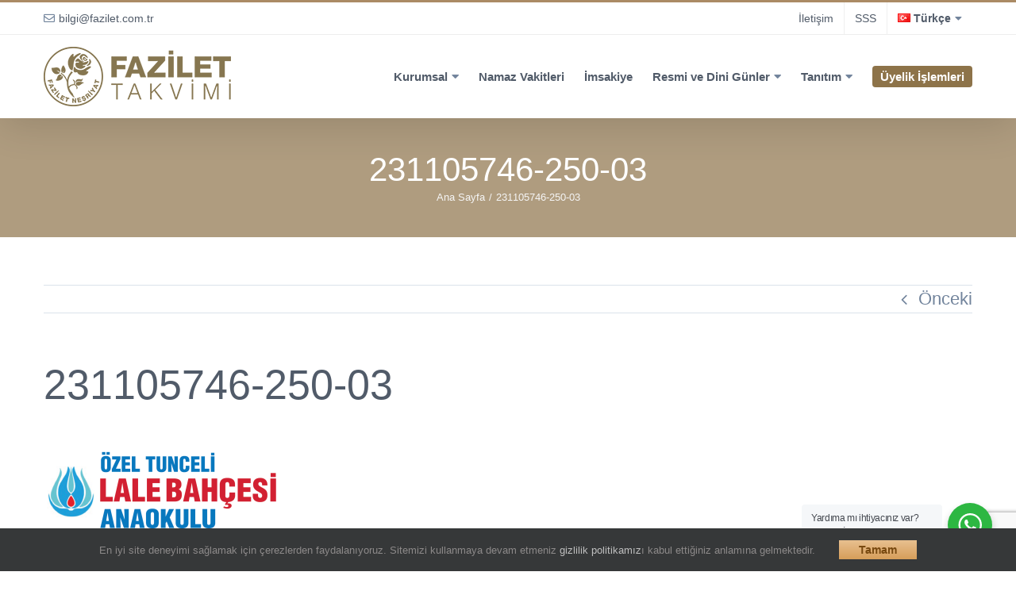

--- FILE ---
content_type: text/html; charset=UTF-8
request_url: https://fazilettakvimi.com/231105746-250-03/
body_size: 15497
content:
<!DOCTYPE html>
<html class="avada-html-layout-wide avada-html-header-position-top" lang="tr-TR" prefix="og: http://ogp.me/ns# fb: http://ogp.me/ns/fb#" prefix="og: https://ogp.me/ns#">
<head>
	<meta http-equiv="X-UA-Compatible" content="IE=edge" />
	<meta http-equiv="Content-Type" content="text/html; charset=utf-8"/>
	<meta name="viewport" content="width=device-width, initial-scale=1" />
		<style>img:is([sizes="auto" i], [sizes^="auto," i]) { contain-intrinsic-size: 3000px 1500px }</style>
	
<!-- Google Tag Manager for WordPress by gtm4wp.com -->
<script data-cfasync="false" data-pagespeed-no-defer>
	var gtm4wp_datalayer_name = "dataLayer";
	var dataLayer = dataLayer || [];
</script>
<!-- End Google Tag Manager for WordPress by gtm4wp.com -->
<!-- Rank Math PRO tarafından Arama Motoru Optimizasyonu - https://rankmath.com/ -->
<title>231105746-250-03 - Fazilet Takvimi</title>
<meta name="robots" content="follow, index, max-snippet:-1, max-video-preview:-1, max-image-preview:large"/>
<link rel="canonical" href="https://fazilettakvimi.com/231105746-250-03/" />
<meta property="og:locale" content="tr_TR" />
<meta property="og:type" content="article" />
<meta property="og:title" content="231105746-250-03 - Fazilet Takvimi" />
<meta property="og:url" content="https://fazilettakvimi.com/231105746-250-03/" />
<meta property="og:site_name" content="Fazilet Takvimi" />
<meta property="og:image" content="https://fazilettakvimi.com/wp-content/uploads/2022/12/231105746-250-03.png" />
<meta property="og:image:secure_url" content="https://fazilettakvimi.com/wp-content/uploads/2022/12/231105746-250-03.png" />
<meta property="og:image:width" content="1324" />
<meta property="og:image:height" content="710" />
<meta property="og:image:alt" content="231105746-250-03" />
<meta property="og:image:type" content="image/png" />
<meta name="twitter:card" content="summary_large_image" />
<meta name="twitter:title" content="231105746-250-03 - Fazilet Takvimi" />
<meta name="twitter:image" content="https://fazilettakvimi.com/wp-content/uploads/2022/12/231105746-250-03.png" />
<!-- /Rank Math WordPress SEO eklentisi -->

<link rel='dns-prefetch' href='//api.uptodown.com' />
<link rel='dns-prefetch' href='//stats.wp.com' />
<link rel='dns-prefetch' href='//v0.wordpress.com' />
<link rel='dns-prefetch' href='//www.googletagmanager.com' />
<link rel="alternate" type="application/rss+xml" title="Fazilet Takvimi &raquo; akışı" href="https://fazilettakvimi.com/feed/" />
<link rel="alternate" type="application/rss+xml" title="Fazilet Takvimi &raquo; yorum akışı" href="https://fazilettakvimi.com/comments/feed/" />
					<link rel="shortcut icon" href="https://fazilettakvimi.com/wp-content/uploads/2023/08/favicon.png" type="image/x-icon" />
		
					<!-- Apple Touch Icon -->
			<link rel="apple-touch-icon" sizes="180x180" href="https://fazilettakvimi.com/wp-content/uploads/2023/08/favicon.png">
		
		
				<link rel="alternate" type="application/rss+xml" title="Fazilet Takvimi &raquo; 231105746-250-03 yorum akışı" href="https://fazilettakvimi.com/feed/?attachment_id=13360" />
				
		<meta property="og:locale" content="tr_TR"/>
		<meta property="og:type" content="article"/>
		<meta property="og:site_name" content="Fazilet Takvimi"/>
		<meta property="og:title" content="231105746-250-03 - Fazilet Takvimi"/>
				<meta property="og:url" content="https://fazilettakvimi.com/231105746-250-03/"/>
																				<meta property="og:image" content="https://fazilettakvimi.com/wp-content/uploads/2018/12/logo.png"/>
		<meta property="og:image:width" content="236"/>
		<meta property="og:image:height" content="75"/>
		<meta property="og:image:type" content="image/png"/>
				
<link rel='stylesheet' id='layerslider-css' href='https://fazilettakvimi.com/wp-content/plugins/LayerSlider/assets/static/layerslider/css/layerslider.css?ver=7.15.1' type='text/css' media='all' />
<link rel='stylesheet' id='mediaelement-css' href='https://fazilettakvimi.com/wp-includes/js/mediaelement/mediaelementplayer-legacy.min.css?ver=4.2.17' type='text/css' media='all' />
<link rel='stylesheet' id='wp-mediaelement-css' href='https://fazilettakvimi.com/wp-includes/js/mediaelement/wp-mediaelement.min.css?ver=6.8.3' type='text/css' media='all' />
<style id='jetpack-sharing-buttons-style-inline-css' type='text/css'>
.jetpack-sharing-buttons__services-list{display:flex;flex-direction:row;flex-wrap:wrap;gap:0;list-style-type:none;margin:5px;padding:0}.jetpack-sharing-buttons__services-list.has-small-icon-size{font-size:12px}.jetpack-sharing-buttons__services-list.has-normal-icon-size{font-size:16px}.jetpack-sharing-buttons__services-list.has-large-icon-size{font-size:24px}.jetpack-sharing-buttons__services-list.has-huge-icon-size{font-size:36px}@media print{.jetpack-sharing-buttons__services-list{display:none!important}}.editor-styles-wrapper .wp-block-jetpack-sharing-buttons{gap:0;padding-inline-start:0}ul.jetpack-sharing-buttons__services-list.has-background{padding:1.25em 2.375em}
</style>
<link rel='stylesheet' id='nta-css-popup-css' href='https://fazilettakvimi.com/wp-content/plugins/wp-whatsapp/assets/dist/css/style.css?ver=6.8.3' type='text/css' media='all' />
<link rel='stylesheet' id='contact-form-7-css' href='https://fazilettakvimi.com/wp-content/plugins/contact-form-7/includes/css/styles.css?ver=6.1.4' type='text/css' media='all' />
<link rel='stylesheet' id='child-style-css' href='https://fazilettakvimi.com/wp-content/themes/Avada-Child-Theme/style.css?ver=6.8.3' type='text/css' media='all' />
<link rel='stylesheet' id='fusion-dynamic-css-css' href='https://fazilettakvimi.com/wp-content/uploads/fusion-styles/7b3bb2951a475b9df921563823d70f2e.min.css?ver=3.14' type='text/css' media='all' />
<script type="text/javascript" src="https://fazilettakvimi.com/wp-includes/js/jquery/jquery.min.js?ver=3.7.1" id="jquery-core-js"></script>
<script type="text/javascript" src="https://fazilettakvimi.com/wp-includes/js/jquery/jquery-migrate.min.js?ver=3.4.1" id="jquery-migrate-js"></script>
<script type="text/javascript" id="layerslider-utils-js-extra">
/* <![CDATA[ */
var LS_Meta = {"v":"7.15.1","fixGSAP":"1"};
/* ]]> */
</script>
<script type="text/javascript" src="https://fazilettakvimi.com/wp-content/plugins/LayerSlider/assets/static/layerslider/js/layerslider.utils.js?ver=7.15.1" id="layerslider-utils-js"></script>
<script type="text/javascript" src="https://fazilettakvimi.com/wp-content/plugins/LayerSlider/assets/static/layerslider/js/layerslider.kreaturamedia.jquery.js?ver=7.15.1" id="layerslider-js"></script>
<script type="text/javascript" src="https://fazilettakvimi.com/wp-content/plugins/LayerSlider/assets/static/layerslider/js/layerslider.transitions.js?ver=7.15.1" id="layerslider-transitions-js"></script>
<script type="text/javascript" src="https://fazilettakvimi.com/wp-content/plugins/stop-user-enumeration/frontend/js/frontend.js?ver=1.7.5" id="stop-user-enumeration-js" defer="defer" data-wp-strategy="defer"></script>
<script type="text/javascript" src="//api.uptodown.com/en/widget/nopw/widget.js?ver=6.8.3" id="utd-widget-js-js"></script>
<meta name="generator" content="Powered by LayerSlider 7.15.1 - Build Heros, Sliders, and Popups. Create Animations and Beautiful, Rich Web Content as Easy as Never Before on WordPress." />
<!-- LayerSlider updates and docs at: https://layerslider.com -->
<link rel="https://api.w.org/" href="https://fazilettakvimi.com/wp-json/" /><link rel="alternate" title="JSON" type="application/json" href="https://fazilettakvimi.com/wp-json/wp/v2/media/13360" /><link rel="EditURI" type="application/rsd+xml" title="RSD" href="https://fazilettakvimi.com/xmlrpc.php?rsd" />
<meta name="generator" content="WordPress 6.8.3" />
<link rel='shortlink' href='https://wp.me/abVZum-3tu' />
<link rel="alternate" title="oEmbed (JSON)" type="application/json+oembed" href="https://fazilettakvimi.com/wp-json/oembed/1.0/embed?url=https%3A%2F%2Ffazilettakvimi.com%2F231105746-250-03%2F&#038;lang=tr" />
<link rel="alternate" title="oEmbed (XML)" type="text/xml+oembed" href="https://fazilettakvimi.com/wp-json/oembed/1.0/embed?url=https%3A%2F%2Ffazilettakvimi.com%2F231105746-250-03%2F&#038;format=xml&#038;lang=tr" />
<meta name="generator" content="Site Kit by Google 1.166.0" />	<style>img#wpstats{display:none}</style>
		
<!-- Google Tag Manager for WordPress by gtm4wp.com -->
<!-- GTM Container placement set to footer -->
<script data-cfasync="false" data-pagespeed-no-defer type="text/javascript">
	var dataLayer_content = {"pagePostType":"attachment","pagePostType2":"single-attachment","pagePostAuthor":"resul.duman"};
	dataLayer.push( dataLayer_content );
</script>
<script data-cfasync="false" data-pagespeed-no-defer type="text/javascript">
(function(w,d,s,l,i){w[l]=w[l]||[];w[l].push({'gtm.start':
new Date().getTime(),event:'gtm.js'});var f=d.getElementsByTagName(s)[0],
j=d.createElement(s),dl=l!='dataLayer'?'&l='+l:'';j.async=true;j.src=
'//www.googletagmanager.com/gtm.js?id='+i+dl;f.parentNode.insertBefore(j,f);
})(window,document,'script','dataLayer','GTM-M6L3XDC');
</script>
<!-- End Google Tag Manager for WordPress by gtm4wp.com --><style type="text/css" id="css-fb-visibility">@media screen and (max-width: 640px){.fusion-no-small-visibility{display:none !important;}body .sm-text-align-center{text-align:center !important;}body .sm-text-align-left{text-align:left !important;}body .sm-text-align-right{text-align:right !important;}body .sm-text-align-justify{text-align:justify !important;}body .sm-flex-align-center{justify-content:center !important;}body .sm-flex-align-flex-start{justify-content:flex-start !important;}body .sm-flex-align-flex-end{justify-content:flex-end !important;}body .sm-mx-auto{margin-left:auto !important;margin-right:auto !important;}body .sm-ml-auto{margin-left:auto !important;}body .sm-mr-auto{margin-right:auto !important;}body .fusion-absolute-position-small{position:absolute;top:auto;width:100%;}.awb-sticky.awb-sticky-small{ position: sticky; top: var(--awb-sticky-offset,0); }}@media screen and (min-width: 641px) and (max-width: 1024px){.fusion-no-medium-visibility{display:none !important;}body .md-text-align-center{text-align:center !important;}body .md-text-align-left{text-align:left !important;}body .md-text-align-right{text-align:right !important;}body .md-text-align-justify{text-align:justify !important;}body .md-flex-align-center{justify-content:center !important;}body .md-flex-align-flex-start{justify-content:flex-start !important;}body .md-flex-align-flex-end{justify-content:flex-end !important;}body .md-mx-auto{margin-left:auto !important;margin-right:auto !important;}body .md-ml-auto{margin-left:auto !important;}body .md-mr-auto{margin-right:auto !important;}body .fusion-absolute-position-medium{position:absolute;top:auto;width:100%;}.awb-sticky.awb-sticky-medium{ position: sticky; top: var(--awb-sticky-offset,0); }}@media screen and (min-width: 1025px){.fusion-no-large-visibility{display:none !important;}body .lg-text-align-center{text-align:center !important;}body .lg-text-align-left{text-align:left !important;}body .lg-text-align-right{text-align:right !important;}body .lg-text-align-justify{text-align:justify !important;}body .lg-flex-align-center{justify-content:center !important;}body .lg-flex-align-flex-start{justify-content:flex-start !important;}body .lg-flex-align-flex-end{justify-content:flex-end !important;}body .lg-mx-auto{margin-left:auto !important;margin-right:auto !important;}body .lg-ml-auto{margin-left:auto !important;}body .lg-mr-auto{margin-right:auto !important;}body .fusion-absolute-position-large{position:absolute;top:auto;width:100%;}.awb-sticky.awb-sticky-large{ position: sticky; top: var(--awb-sticky-offset,0); }}</style><meta name="generator" content="Powered by Slider Revolution 6.7.37 - responsive, Mobile-Friendly Slider Plugin for WordPress with comfortable drag and drop interface." />
<script data-jetpack-boost="ignore">function setREVStartSize(e){
			//window.requestAnimationFrame(function() {
				window.RSIW = window.RSIW===undefined ? window.innerWidth : window.RSIW;
				window.RSIH = window.RSIH===undefined ? window.innerHeight : window.RSIH;
				try {
					var pw = document.getElementById(e.c).parentNode.offsetWidth,
						newh;
					pw = pw===0 || isNaN(pw) || (e.l=="fullwidth" || e.layout=="fullwidth") ? window.RSIW : pw;
					e.tabw = e.tabw===undefined ? 0 : parseInt(e.tabw);
					e.thumbw = e.thumbw===undefined ? 0 : parseInt(e.thumbw);
					e.tabh = e.tabh===undefined ? 0 : parseInt(e.tabh);
					e.thumbh = e.thumbh===undefined ? 0 : parseInt(e.thumbh);
					e.tabhide = e.tabhide===undefined ? 0 : parseInt(e.tabhide);
					e.thumbhide = e.thumbhide===undefined ? 0 : parseInt(e.thumbhide);
					e.mh = e.mh===undefined || e.mh=="" || e.mh==="auto" ? 0 : parseInt(e.mh,0);
					if(e.layout==="fullscreen" || e.l==="fullscreen")
						newh = Math.max(e.mh,window.RSIH);
					else{
						e.gw = Array.isArray(e.gw) ? e.gw : [e.gw];
						for (var i in e.rl) if (e.gw[i]===undefined || e.gw[i]===0) e.gw[i] = e.gw[i-1];
						e.gh = e.el===undefined || e.el==="" || (Array.isArray(e.el) && e.el.length==0)? e.gh : e.el;
						e.gh = Array.isArray(e.gh) ? e.gh : [e.gh];
						for (var i in e.rl) if (e.gh[i]===undefined || e.gh[i]===0) e.gh[i] = e.gh[i-1];
											
						var nl = new Array(e.rl.length),
							ix = 0,
							sl;
						e.tabw = e.tabhide>=pw ? 0 : e.tabw;
						e.thumbw = e.thumbhide>=pw ? 0 : e.thumbw;
						e.tabh = e.tabhide>=pw ? 0 : e.tabh;
						e.thumbh = e.thumbhide>=pw ? 0 : e.thumbh;
						for (var i in e.rl) nl[i] = e.rl[i]<window.RSIW ? 0 : e.rl[i];
						sl = nl[0];
						for (var i in nl) if (sl>nl[i] && nl[i]>0) { sl = nl[i]; ix=i;}
						var m = pw>(e.gw[ix]+e.tabw+e.thumbw) ? 1 : (pw-(e.tabw+e.thumbw)) / (e.gw[ix]);
						newh =  (e.gh[ix] * m) + (e.tabh + e.thumbh);
					}
					var el = document.getElementById(e.c);
					if (el!==null && el) el.style.height = newh+"px";
					el = document.getElementById(e.c+"_wrapper");
					if (el!==null && el) {
						el.style.height = newh+"px";
						el.style.display = "block";
					}
				} catch(e){
					console.log("Failure at Presize of Slider:" + e)
				}
			//});
		  };</script>
		<script type="text/javascript">
			var doc = document.documentElement;
			doc.setAttribute( 'data-useragent', navigator.userAgent );
		</script>
		
	</head>

<body class="attachment wp-singular attachment-template-default single single-attachment postid-13360 attachmentid-13360 attachment-png wp-theme-Avada wp-child-theme-Avada-Child-Theme fusion-image-hovers fusion-pagination-sizing fusion-button_type-flat fusion-button_span-no fusion-button_gradient-linear avada-image-rollover-circle-yes avada-image-rollover-yes avada-image-rollover-direction-left fusion-has-button-gradient fusion-body ltr fusion-sticky-header no-mobile-sticky-header no-mobile-slidingbar no-mobile-totop avada-has-rev-slider-styles fusion-disable-outline fusion-sub-menu-fade mobile-logo-pos-left layout-wide-mode avada-has-boxed-modal-shadow-none layout-scroll-offset-full avada-has-zero-margin-offset-top fusion-top-header menu-text-align-center mobile-menu-design-modern fusion-show-pagination-text fusion-header-layout-v2 avada-responsive avada-footer-fx-none avada-menu-highlight-style-bar fusion-search-form-classic fusion-main-menu-search-dropdown fusion-avatar-square avada-sticky-shrinkage avada-dropdown-styles avada-blog-layout-large avada-blog-archive-layout-large avada-header-shadow-yes avada-menu-icon-position-left avada-has-megamenu-shadow avada-has-pagetitle-bg-full avada-has-titlebar-bar_and_content avada-has-pagination-padding avada-flyout-menu-direction-fade avada-ec-views-v1" data-awb-post-id="13360">
		<a class="skip-link screen-reader-text" href="#content">Skip to content</a>

	<div id="boxed-wrapper">
		
		<div id="wrapper" class="fusion-wrapper">
			<div id="home" style="position:relative;top:-1px;"></div>
							
					
			<header class="fusion-header-wrapper fusion-header-shadow">
				<div class="fusion-header-v2 fusion-logo-alignment fusion-logo-left fusion-sticky-menu-1 fusion-sticky-logo- fusion-mobile-logo-  fusion-mobile-menu-design-modern">
					
<div class="fusion-secondary-header">
	<div class="fusion-row">
					<div class="fusion-alignleft">
				<div class="fusion-contact-info"><span class="fusion-contact-info-phone-number"></span><span class="fusion-contact-info-email-address"><a href="/cdn-cgi/l/email-protection#efc9ccd6d7d4c9ccdedfdad483c9ccdedfdcd4c9ccdedfdad4c9ccd9dbd4c9ccdedfddd4c9ccd6d8d4c9ccdeddddd486c9ccdedfd7d4c9ccdedfded49bc1c9ccd6d6d4c9ccdededed482c19bc9ccdededbd4">&#98;&#105;l&#103;&#105;&#64;&#102;&#97;&#122;i&#108;&#101;t.&#99;&#111;m.t&#114;</a></span></div>			</div>
							<div class="fusion-alignright">
				<nav class="fusion-secondary-menu" role="navigation" aria-label="Secondary Menu"><ul id="menu-top-bar" class="menu"><li  id="menu-item-62536"  class="menu-item menu-item-type-post_type menu-item-object-page menu-item-62536"  data-item-id="62536"><a  href="https://fazilettakvimi.com/iletisim/" class="fusion-bar-highlight"><span class="menu-text">İletişim</span></a></li><li  id="menu-item-6050"  class="menu-item menu-item-type-post_type menu-item-object-page menu-item-6050"  data-item-id="6050"><a  href="https://fazilettakvimi.com/sikca-sorulan-sorular/" class="fusion-bar-highlight"><span class="menu-text">SSS</span></a></li><li  id="menu-item-7010"  class="pll-parent-menu-item flag-tr menu-item menu-item-type-custom menu-item-object-custom menu-item-has-children menu-item-7010 fusion-dropdown-menu"  data-classes="pll-parent-menu-item" data-item-id="7010"><a  class="fusion-bar-highlight"><span class="menu-text">Türkçe</span></a><ul class="sub-menu"><li  id="menu-item-6953"  class="flag-az menu-item menu-item-type-custom menu-item-object-custom menu-item-6953 fusion-dropdown-submenu"  data-classes="flag-az"><a  target="_blank" rel="noopener noreferrer" href="https://faziletcalendar.com/az/" class="fusion-bar-highlight"><span>Azərbaycan</span></a></li><li  id="menu-item-8047"  class="flag-en menu-item menu-item-type-custom menu-item-object-custom menu-item-8047 fusion-dropdown-submenu"  data-classes="flag-en"><a  target="_blank" rel="noopener noreferrer" href="https://faziletcalendar.com/" class="fusion-bar-highlight"><span>English</span></a></li><li  id="menu-item-7011"  class="flag-nl menu-item menu-item-type-custom menu-item-object-custom menu-item-7011 fusion-dropdown-submenu"  data-classes="flag-nl"><a  target="_blank" rel="noopener noreferrer" href="https://faziletcalendar.com/nl/" class="fusion-bar-highlight"><span>Nederlands</span></a></li><li  id="menu-item-7012"  class="flag-ky menu-item menu-item-type-custom menu-item-object-custom menu-item-7012 fusion-dropdown-submenu"  data-classes="flag-ky"><a  target="_blank" rel="noopener noreferrer" href="https://faziletcalendar.com/ky/" class="fusion-bar-highlight"><span>Кыргызча</span></a></li><li  id="menu-item-7013"  class="flag-fr menu-item menu-item-type-custom menu-item-object-custom menu-item-7013 fusion-dropdown-submenu"  data-classes="flag-fr"><a  target="_blank" rel="noopener noreferrer" href="https://faziletcalendar.com/fr/" class="fusion-bar-highlight"><span>Français</span></a></li></ul></li></ul></nav><nav class="fusion-mobile-nav-holder fusion-mobile-menu-text-align-left" aria-label="Secondary Mobile Menu"></nav>			</div>
			</div>
</div>
<div class="fusion-header-sticky-height"></div>
<div class="fusion-header">
	<div class="fusion-row">
					<div class="fusion-logo" data-margin-top="15px" data-margin-bottom="15px" data-margin-left="0" data-margin-right="0">
			<a class="fusion-logo-link"  href="https://fazilettakvimi.com/" >

						<!-- standard logo -->
			<img src="https://fazilettakvimi.com/wp-content/uploads/2018/12/logo.png" srcset="https://fazilettakvimi.com/wp-content/uploads/2018/12/logo.png 1x, https://fazilettakvimi.com/wp-content/uploads/2018/12/logo-2x.png 2x" width="236" height="75" style="max-height:75px;height:auto;" alt="Fazilet Takvimi Logo" data-retina_logo_url="https://fazilettakvimi.com/wp-content/uploads/2018/12/logo-2x.png" class="fusion-standard-logo" />

			
					</a>
		</div>		<nav class="fusion-main-menu" aria-label="Main Menu"><ul id="menu-main-tr" class="fusion-menu"><li  id="menu-item-62535"  class="menu-item menu-item-type-custom menu-item-object-custom menu-item-has-children menu-item-62535 fusion-dropdown-menu"  data-item-id="62535"><a  class="fusion-bar-highlight"><span class="menu-text">Kurumsal</span></a><ul class="sub-menu"><li  id="menu-item-746"  class="menu-item menu-item-type-post_type menu-item-object-page menu-item-746 fusion-dropdown-submenu" ><a  href="https://fazilettakvimi.com/hakkimizda/" class="fusion-bar-highlight"><span>Hakkımızda</span></a></li><li  id="menu-item-756"  class="menu-item menu-item-type-post_type menu-item-object-page menu-item-756 fusion-dropdown-submenu" ><a  href="https://fazilettakvimi.com/hakkimizda/fazilet-takvimi-nasil-hazirlaniyor/" class="fusion-bar-highlight"><span>Fazilet Takvimi Nasıl Hazırlanıyor?</span></a></li><li  id="menu-item-754"  class="menu-item menu-item-type-post_type menu-item-object-page menu-item-754 fusion-dropdown-submenu" ><a  href="https://fazilettakvimi.com/hakkimizda/vakitler-nasil-hesaplaniyor/" class="fusion-bar-highlight"><span>Vakitler Nasıl Hesaplanıyor?</span></a></li><li  id="menu-item-1172"  class="menu-item menu-item-type-post_type menu-item-object-page menu-item-1172 fusion-dropdown-submenu" ><a  href="https://fazilettakvimi.com/hakkimizda/istifade-edilen-kaynaklar-neler/" class="fusion-bar-highlight"><span>İstifade Edilen Kaynaklar Neler?</span></a></li><li  id="menu-item-737"  class="menu-item menu-item-type-custom menu-item-object-custom menu-item-737 fusion-dropdown-submenu" ><a  target="_blank" rel="noopener noreferrer" href="https://fazilettakvimi.com/public/sual-ve-cevaplar" class="fusion-bar-highlight"><span>Temkin Nedir?</span></a></li><li  id="menu-item-738"  class="menu-item menu-item-type-custom menu-item-object-custom menu-item-738 fusion-dropdown-submenu" ><a  target="_blank" rel="noopener noreferrer" href="https://www.faziletyayinevi.com/katalog/takvim/2023" class="fusion-bar-highlight"><span>Ürün Kataloğu</span></a></li><li  id="menu-item-703"  class="menu-item menu-item-type-custom menu-item-object-custom menu-item-703 fusion-dropdown-submenu" ><a  target="_blank" rel="noopener noreferrer" href="https://www.camlicakitap.com/bayilerimiz" class="fusion-bar-highlight"><span>Bayilerimiz</span></a></li><li  id="menu-item-5505"  class="menu-item menu-item-type-post_type menu-item-object-page menu-item-5505 fusion-dropdown-submenu" ><a  href="https://fazilettakvimi.com/iletisim/" class="fusion-bar-highlight"><span>İletişim</span></a></li></ul></li><li  id="menu-item-62600"  class="menu-item menu-item-type-post_type menu-item-object-page menu-item-62600"  data-item-id="62600"><a  href="https://fazilettakvimi.com/namaz-vakitleri/" class="fusion-bar-highlight"><span class="menu-text">Namaz Vakitleri</span></a></li><li  id="menu-item-7416"  class="menu-item menu-item-type-post_type menu-item-object-page menu-item-7416"  data-item-id="7416"><a  href="https://fazilettakvimi.com/imsakiye/" class="fusion-bar-highlight"><span class="menu-text">İmsakiye</span></a></li><li  id="menu-item-704"  class="menu-item menu-item-type-custom menu-item-object-custom menu-item-has-children menu-item-704 fusion-dropdown-menu"  data-item-id="704"><a  class="fusion-bar-highlight"><span class="menu-text">Resmi ve Dini Günler</span></a><ul class="sub-menu"><li  id="menu-item-766"  class="menu-item menu-item-type-post_type menu-item-object-page menu-item-766 fusion-dropdown-submenu" ><a  href="https://fazilettakvimi.com/resmi-ve-dini-gunler/2025-yili-resmi-tatil-gunleri/" class="fusion-bar-highlight"><span>2026 Yılı Resmi Tatil Günleri</span></a></li><li  id="menu-item-1095"  class="menu-item menu-item-type-post_type menu-item-object-page menu-item-1095 fusion-dropdown-submenu" ><a  href="https://fazilettakvimi.com/resmi-ve-dini-gunler/2025-yili-ibadet-takvimi/" class="fusion-bar-highlight"><span>2026 Yılı İbadet Takvimi</span></a></li></ul></li><li  id="menu-item-706"  class="menu-item menu-item-type-custom menu-item-object-custom menu-item-has-children menu-item-706 fusion-dropdown-menu"  data-item-id="706"><a  class="fusion-bar-highlight"><span class="menu-text">Tanıtım</span></a><ul class="sub-menu"><li  id="menu-item-1132"  class="menu-item menu-item-type-post_type menu-item-object-page menu-item-1132 fusion-dropdown-submenu" ><a  href="https://fazilettakvimi.com/tanitim-materyalleri/tanitim-gorselleri/" class="fusion-bar-highlight"><span>Tanıtım Görselleri</span></a></li><li  id="menu-item-2126"  class="menu-item menu-item-type-post_type menu-item-object-page menu-item-2126 fusion-dropdown-submenu" ><a  href="https://fazilettakvimi.com/tanitim-materyalleri/tanitim-videolari/" class="fusion-bar-highlight"><span>Tanıtım Videoları</span></a></li></ul></li><li  id="menu-item-5653"  class="badgee menu-item menu-item-type-post_type menu-item-object-page menu-item-5653"  data-classes="badgee" data-item-id="5653"><a  href="https://fazilettakvimi.com/uyelik-islemleri/" class="fusion-bar-highlight"><span class="menu-text">Üyelik İşlemleri</span></a></li></ul></nav><nav class="fusion-main-menu fusion-sticky-menu" aria-label="Main Menu Sticky"><ul id="menu-main-tr-1" class="fusion-menu"><li   class="menu-item menu-item-type-custom menu-item-object-custom menu-item-has-children menu-item-62535 fusion-dropdown-menu"  data-item-id="62535"><a  class="fusion-bar-highlight"><span class="menu-text">Kurumsal</span></a><ul class="sub-menu"><li   class="menu-item menu-item-type-post_type menu-item-object-page menu-item-746 fusion-dropdown-submenu" ><a  href="https://fazilettakvimi.com/hakkimizda/" class="fusion-bar-highlight"><span>Hakkımızda</span></a></li><li   class="menu-item menu-item-type-post_type menu-item-object-page menu-item-756 fusion-dropdown-submenu" ><a  href="https://fazilettakvimi.com/hakkimizda/fazilet-takvimi-nasil-hazirlaniyor/" class="fusion-bar-highlight"><span>Fazilet Takvimi Nasıl Hazırlanıyor?</span></a></li><li   class="menu-item menu-item-type-post_type menu-item-object-page menu-item-754 fusion-dropdown-submenu" ><a  href="https://fazilettakvimi.com/hakkimizda/vakitler-nasil-hesaplaniyor/" class="fusion-bar-highlight"><span>Vakitler Nasıl Hesaplanıyor?</span></a></li><li   class="menu-item menu-item-type-post_type menu-item-object-page menu-item-1172 fusion-dropdown-submenu" ><a  href="https://fazilettakvimi.com/hakkimizda/istifade-edilen-kaynaklar-neler/" class="fusion-bar-highlight"><span>İstifade Edilen Kaynaklar Neler?</span></a></li><li   class="menu-item menu-item-type-custom menu-item-object-custom menu-item-737 fusion-dropdown-submenu" ><a  target="_blank" rel="noopener noreferrer" href="https://fazilettakvimi.com/public/sual-ve-cevaplar" class="fusion-bar-highlight"><span>Temkin Nedir?</span></a></li><li   class="menu-item menu-item-type-custom menu-item-object-custom menu-item-738 fusion-dropdown-submenu" ><a  target="_blank" rel="noopener noreferrer" href="https://www.faziletyayinevi.com/katalog/takvim/2023" class="fusion-bar-highlight"><span>Ürün Kataloğu</span></a></li><li   class="menu-item menu-item-type-custom menu-item-object-custom menu-item-703 fusion-dropdown-submenu" ><a  target="_blank" rel="noopener noreferrer" href="https://www.camlicakitap.com/bayilerimiz" class="fusion-bar-highlight"><span>Bayilerimiz</span></a></li><li   class="menu-item menu-item-type-post_type menu-item-object-page menu-item-5505 fusion-dropdown-submenu" ><a  href="https://fazilettakvimi.com/iletisim/" class="fusion-bar-highlight"><span>İletişim</span></a></li></ul></li><li   class="menu-item menu-item-type-post_type menu-item-object-page menu-item-62600"  data-item-id="62600"><a  href="https://fazilettakvimi.com/namaz-vakitleri/" class="fusion-bar-highlight"><span class="menu-text">Namaz Vakitleri</span></a></li><li   class="menu-item menu-item-type-post_type menu-item-object-page menu-item-7416"  data-item-id="7416"><a  href="https://fazilettakvimi.com/imsakiye/" class="fusion-bar-highlight"><span class="menu-text">İmsakiye</span></a></li><li   class="menu-item menu-item-type-custom menu-item-object-custom menu-item-has-children menu-item-704 fusion-dropdown-menu"  data-item-id="704"><a  class="fusion-bar-highlight"><span class="menu-text">Resmi ve Dini Günler</span></a><ul class="sub-menu"><li   class="menu-item menu-item-type-post_type menu-item-object-page menu-item-766 fusion-dropdown-submenu" ><a  href="https://fazilettakvimi.com/resmi-ve-dini-gunler/2025-yili-resmi-tatil-gunleri/" class="fusion-bar-highlight"><span>2026 Yılı Resmi Tatil Günleri</span></a></li><li   class="menu-item menu-item-type-post_type menu-item-object-page menu-item-1095 fusion-dropdown-submenu" ><a  href="https://fazilettakvimi.com/resmi-ve-dini-gunler/2025-yili-ibadet-takvimi/" class="fusion-bar-highlight"><span>2026 Yılı İbadet Takvimi</span></a></li></ul></li><li   class="menu-item menu-item-type-custom menu-item-object-custom menu-item-has-children menu-item-706 fusion-dropdown-menu"  data-item-id="706"><a  class="fusion-bar-highlight"><span class="menu-text">Tanıtım</span></a><ul class="sub-menu"><li   class="menu-item menu-item-type-post_type menu-item-object-page menu-item-1132 fusion-dropdown-submenu" ><a  href="https://fazilettakvimi.com/tanitim-materyalleri/tanitim-gorselleri/" class="fusion-bar-highlight"><span>Tanıtım Görselleri</span></a></li><li   class="menu-item menu-item-type-post_type menu-item-object-page menu-item-2126 fusion-dropdown-submenu" ><a  href="https://fazilettakvimi.com/tanitim-materyalleri/tanitim-videolari/" class="fusion-bar-highlight"><span>Tanıtım Videoları</span></a></li></ul></li><li   class="badgee menu-item menu-item-type-post_type menu-item-object-page menu-item-5653"  data-classes="badgee" data-item-id="5653"><a  href="https://fazilettakvimi.com/uyelik-islemleri/" class="fusion-bar-highlight"><span class="menu-text">Üyelik İşlemleri</span></a></li></ul></nav><div class="fusion-mobile-navigation"><ul id="menu-main-tr-2" class="fusion-mobile-menu"><li   class="menu-item menu-item-type-custom menu-item-object-custom menu-item-has-children menu-item-62535 fusion-dropdown-menu"  data-item-id="62535"><a  class="fusion-bar-highlight"><span class="menu-text">Kurumsal</span></a><ul class="sub-menu"><li   class="menu-item menu-item-type-post_type menu-item-object-page menu-item-746 fusion-dropdown-submenu" ><a  href="https://fazilettakvimi.com/hakkimizda/" class="fusion-bar-highlight"><span>Hakkımızda</span></a></li><li   class="menu-item menu-item-type-post_type menu-item-object-page menu-item-756 fusion-dropdown-submenu" ><a  href="https://fazilettakvimi.com/hakkimizda/fazilet-takvimi-nasil-hazirlaniyor/" class="fusion-bar-highlight"><span>Fazilet Takvimi Nasıl Hazırlanıyor?</span></a></li><li   class="menu-item menu-item-type-post_type menu-item-object-page menu-item-754 fusion-dropdown-submenu" ><a  href="https://fazilettakvimi.com/hakkimizda/vakitler-nasil-hesaplaniyor/" class="fusion-bar-highlight"><span>Vakitler Nasıl Hesaplanıyor?</span></a></li><li   class="menu-item menu-item-type-post_type menu-item-object-page menu-item-1172 fusion-dropdown-submenu" ><a  href="https://fazilettakvimi.com/hakkimizda/istifade-edilen-kaynaklar-neler/" class="fusion-bar-highlight"><span>İstifade Edilen Kaynaklar Neler?</span></a></li><li   class="menu-item menu-item-type-custom menu-item-object-custom menu-item-737 fusion-dropdown-submenu" ><a  target="_blank" rel="noopener noreferrer" href="https://fazilettakvimi.com/public/sual-ve-cevaplar" class="fusion-bar-highlight"><span>Temkin Nedir?</span></a></li><li   class="menu-item menu-item-type-custom menu-item-object-custom menu-item-738 fusion-dropdown-submenu" ><a  target="_blank" rel="noopener noreferrer" href="https://www.faziletyayinevi.com/katalog/takvim/2023" class="fusion-bar-highlight"><span>Ürün Kataloğu</span></a></li><li   class="menu-item menu-item-type-custom menu-item-object-custom menu-item-703 fusion-dropdown-submenu" ><a  target="_blank" rel="noopener noreferrer" href="https://www.camlicakitap.com/bayilerimiz" class="fusion-bar-highlight"><span>Bayilerimiz</span></a></li><li   class="menu-item menu-item-type-post_type menu-item-object-page menu-item-5505 fusion-dropdown-submenu" ><a  href="https://fazilettakvimi.com/iletisim/" class="fusion-bar-highlight"><span>İletişim</span></a></li></ul></li><li   class="menu-item menu-item-type-post_type menu-item-object-page menu-item-62600"  data-item-id="62600"><a  href="https://fazilettakvimi.com/namaz-vakitleri/" class="fusion-bar-highlight"><span class="menu-text">Namaz Vakitleri</span></a></li><li   class="menu-item menu-item-type-post_type menu-item-object-page menu-item-7416"  data-item-id="7416"><a  href="https://fazilettakvimi.com/imsakiye/" class="fusion-bar-highlight"><span class="menu-text">İmsakiye</span></a></li><li   class="menu-item menu-item-type-custom menu-item-object-custom menu-item-has-children menu-item-704 fusion-dropdown-menu"  data-item-id="704"><a  class="fusion-bar-highlight"><span class="menu-text">Resmi ve Dini Günler</span></a><ul class="sub-menu"><li   class="menu-item menu-item-type-post_type menu-item-object-page menu-item-766 fusion-dropdown-submenu" ><a  href="https://fazilettakvimi.com/resmi-ve-dini-gunler/2025-yili-resmi-tatil-gunleri/" class="fusion-bar-highlight"><span>2026 Yılı Resmi Tatil Günleri</span></a></li><li   class="menu-item menu-item-type-post_type menu-item-object-page menu-item-1095 fusion-dropdown-submenu" ><a  href="https://fazilettakvimi.com/resmi-ve-dini-gunler/2025-yili-ibadet-takvimi/" class="fusion-bar-highlight"><span>2026 Yılı İbadet Takvimi</span></a></li></ul></li><li   class="menu-item menu-item-type-custom menu-item-object-custom menu-item-has-children menu-item-706 fusion-dropdown-menu"  data-item-id="706"><a  class="fusion-bar-highlight"><span class="menu-text">Tanıtım</span></a><ul class="sub-menu"><li   class="menu-item menu-item-type-post_type menu-item-object-page menu-item-1132 fusion-dropdown-submenu" ><a  href="https://fazilettakvimi.com/tanitim-materyalleri/tanitim-gorselleri/" class="fusion-bar-highlight"><span>Tanıtım Görselleri</span></a></li><li   class="menu-item menu-item-type-post_type menu-item-object-page menu-item-2126 fusion-dropdown-submenu" ><a  href="https://fazilettakvimi.com/tanitim-materyalleri/tanitim-videolari/" class="fusion-bar-highlight"><span>Tanıtım Videoları</span></a></li></ul></li><li   class="badgee menu-item menu-item-type-post_type menu-item-object-page menu-item-5653"  data-classes="badgee" data-item-id="5653"><a  href="https://fazilettakvimi.com/uyelik-islemleri/" class="fusion-bar-highlight"><span class="menu-text">Üyelik İşlemleri</span></a></li></ul></div>	<div class="fusion-mobile-menu-icons">
							<a href="#" class="fusion-icon awb-icon-bars" aria-label="Toggle mobile menu" aria-expanded="false"></a>
		
		
		
			</div>

<nav class="fusion-mobile-nav-holder fusion-mobile-menu-text-align-left" aria-label="Main Menu Mobile"></nav>

	<nav class="fusion-mobile-nav-holder fusion-mobile-menu-text-align-left fusion-mobile-sticky-nav-holder" aria-label="Main Menu Mobile Sticky"></nav>
					</div>
</div>
				</div>
				<div class="fusion-clearfix"></div>
			</header>
								
							<div id="sliders-container" class="fusion-slider-visibility">
					</div>
				
					
							
			<section class="avada-page-titlebar-wrapper" aria-label="Sayfa Başlık Çubuğu">
	<div class="fusion-page-title-bar fusion-page-title-bar-none fusion-page-title-bar-center">
		<div class="fusion-page-title-row">
			<div class="fusion-page-title-wrapper">
				<div class="fusion-page-title-captions">

																							<h1 class="entry-title">231105746-250-03</h1>

											
																		<div class="fusion-page-title-secondary">
								<nav class="fusion-breadcrumbs" aria-label="Breadcrumb"><ol class="awb-breadcrumb-list"><li class="fusion-breadcrumb-item awb-breadcrumb-sep awb-home" ><a href="https://fazilettakvimi.com" class="fusion-breadcrumb-link"><span >Ana Sayfa</span></a></li><li class="fusion-breadcrumb-item"  aria-current="page"><span  class="breadcrumb-leaf">231105746-250-03</span></li></ol></nav>							</div>
											
				</div>

				
			</div>
		</div>
	</div>
</section>

						<main id="main" class="clearfix ">
				<div class="fusion-row" style="">

<section id="content" style="width: 100%;">
			<div class="single-navigation clearfix">
			<a href="https://fazilettakvimi.com/231105746-250-03/" rel="prev">Önceki</a>					</div>
	
					<article id="post-13360" class="post post-13360 attachment type-attachment status-inherit hentry">
						
									
															<h2 class="entry-title fusion-post-title">231105746-250-03</h2>										<div class="post-content">
				<p class="attachment"><a data-rel="iLightbox[postimages]" data-title="" data-caption="" href='https://fazilettakvimi.com/wp-content/uploads/2022/12/231105746-250-03.png'><img decoding="async" width="300" height="161" src="https://fazilettakvimi.com/wp-content/uploads/2022/12/231105746-250-03-300x161.png" class="attachment-medium size-medium" alt="" srcset="https://fazilettakvimi.com/wp-content/uploads/2022/12/231105746-250-03-200x107.png 200w, https://fazilettakvimi.com/wp-content/uploads/2022/12/231105746-250-03-300x161.png 300w, https://fazilettakvimi.com/wp-content/uploads/2022/12/231105746-250-03-400x215.png 400w, https://fazilettakvimi.com/wp-content/uploads/2022/12/231105746-250-03-600x322.png 600w, https://fazilettakvimi.com/wp-content/uploads/2022/12/231105746-250-03-768x412.png 768w, https://fazilettakvimi.com/wp-content/uploads/2022/12/231105746-250-03-800x429.png 800w, https://fazilettakvimi.com/wp-content/uploads/2022/12/231105746-250-03-1024x549.png 1024w, https://fazilettakvimi.com/wp-content/uploads/2022/12/231105746-250-03-1200x644.png 1200w, https://fazilettakvimi.com/wp-content/uploads/2022/12/231105746-250-03.png 1324w" sizes="(max-width: 300px) 100vw, 300px" /></a></p>
							</div>

																									<div class="fusion-sharing-box fusion-theme-sharing-box fusion-single-sharing-box">
		<h4>Share This Story, Choose Your Platform!</h4>
		<div class="fusion-social-networks"><div class="fusion-social-networks-wrapper"><a  class="fusion-social-network-icon fusion-tooltip fusion-facebook awb-icon-facebook" style="color:var(--sharing_social_links_icon_color);" data-placement="top" data-title="Facebook" data-toggle="tooltip" title="Facebook" href="https://www.facebook.com/sharer.php?u=https%3A%2F%2Ffazilettakvimi.com%2F231105746-250-03%2F&amp;t=231105746-250-03" target="_blank" rel="noreferrer"><span class="screen-reader-text">Facebook</span></a><a  class="fusion-social-network-icon fusion-tooltip fusion-twitter awb-icon-twitter" style="color:var(--sharing_social_links_icon_color);" data-placement="top" data-title="X" data-toggle="tooltip" title="X" href="https://x.com/intent/post?url=https%3A%2F%2Ffazilettakvimi.com%2F231105746-250-03%2F&amp;text=231105746-250-03" target="_blank" rel="noopener noreferrer"><span class="screen-reader-text">X</span></a><a  class="fusion-social-network-icon fusion-tooltip fusion-linkedin awb-icon-linkedin" style="color:var(--sharing_social_links_icon_color);" data-placement="top" data-title="LinkedIn" data-toggle="tooltip" title="LinkedIn" href="https://www.linkedin.com/shareArticle?mini=true&amp;url=https%3A%2F%2Ffazilettakvimi.com%2F231105746-250-03%2F&amp;title=231105746-250-03&amp;summary=" target="_blank" rel="noopener noreferrer"><span class="screen-reader-text">LinkedIn</span></a><a  class="fusion-social-network-icon fusion-tooltip fusion-whatsapp awb-icon-whatsapp" style="color:var(--sharing_social_links_icon_color);" data-placement="top" data-title="WhatsApp" data-toggle="tooltip" title="WhatsApp" href="https://api.whatsapp.com/send?text=https%3A%2F%2Ffazilettakvimi.com%2F231105746-250-03%2F" target="_blank" rel="noopener noreferrer"><span class="screen-reader-text">WhatsApp</span></a><a class="fusion-social-network-icon fusion-tooltip fusion-mail awb-icon-mail fusion-last-social-icon" style="color:var(--sharing_social_links_icon_color);" data-placement="top" data-title="E-posta" data-toggle="tooltip" title="E-posta" href="/cdn-cgi/l/email-protection#c0ffa2afa4b9fda8b4b4b0b3faefefa6a1baa9aca5b4b4a1abb6a9ada9eea3afadeff2f3f1f1f0f5f7f4f6edf2f5f0edf0f3efe6a1adb0fbb3b5a2aaa5a3b4fdf2f3f1f1f0f5f7f4f6edf2f5f0edf0f3" target="_self" rel="noopener noreferrer"><span class="screen-reader-text">E-posta</span></a><div class="fusion-clearfix"></div></div></div>	</div>
													
																	</article>
	</section>
						
					</div>  <!-- fusion-row -->
				</main>  <!-- #main -->
				
				
								
					
		<div class="fusion-footer">
					
	<footer class="fusion-footer-widget-area fusion-widget-area fusion-footer-widget-area-center">
		<div class="fusion-row">
			<div class="fusion-columns fusion-columns-2 fusion-widget-area">
				
																									<div class="fusion-column col-lg-6 col-md-6 col-sm-6">
							<section id="menu-widget-2" class="fusion-footer-widget-column widget menu" style="border-style: solid;border-color:transparent;border-width:0px;"><style type="text/css">#menu-widget-2{text-align:left;}#fusion-menu-widget-2 li{display:inline-block;}#fusion-menu-widget-2 ul li a{display:inline-block;padding:0;border:0;color:#515b69;font-size:14px;}#fusion-menu-widget-2 ul li a:after{content:"|";color:#515b69;padding-right:25px;padding-left:25px;font-size:14px;}#fusion-menu-widget-2 ul li a:hover,#fusion-menu-widget-2 ul .menu-item.current-menu-item a{color:#ab8b65;}#fusion-menu-widget-2 ul li:last-child a:after{display:none;}#fusion-menu-widget-2 ul li .fusion-widget-cart-number{margin:0 7px;background-color:#ab8b65;color:#515b69;}#fusion-menu-widget-2 ul li.fusion-active-cart-icon .fusion-widget-cart-icon:after{color:#ab8b65;}</style><nav id="fusion-menu-widget-2" class="fusion-widget-menu" aria-label="Secondary navigation"><ul id="menu-footer-menu-turkce" class="menu"><li id="menu-item-70151" class="menu-item menu-item-type-post_type menu-item-object-page menu-item-70151"><a href="https://fazilettakvimi.com/iade-ve-degisim-kosullari/">İade ve Değişim Koşulları</a></li><li id="menu-item-70150" class="menu-item menu-item-type-post_type menu-item-object-page menu-item-70150"><a href="https://fazilettakvimi.com/gizlilik-politikasi/">Gizlilik Politikası</a></li><li id="menu-item-70152" class="menu-item menu-item-type-post_type menu-item-object-page menu-item-70152"><a href="https://fazilettakvimi.com/mesafeli-satis-sozlesmesi/">Mesafeli Satış Sözleşmesi</a></li></ul></nav><div style="clear:both;"></div></section>																					</div>
																										<div class="fusion-column fusion-column-last col-lg-6 col-md-6 col-sm-6">
							<style type="text/css" data-id="media_image-2">@media (max-width: 800px){#media_image-2{text-align:center !important;}}</style><section id="media_image-2" class="fusion-widget-mobile-align-center fusion-widget-align-right fusion-footer-widget-column widget widget_media_image" style="border-style: solid;text-align: right;border-color:transparent;border-width:0px;"><img width="300" height="41" src="https://fazilettakvimi.com/wp-content/uploads/2023/10/payment-methods-300x41.png" class="image wp-image-70153  attachment-medium size-medium" alt="" style="max-width: 100%; height: auto;" decoding="async" srcset="https://fazilettakvimi.com/wp-content/uploads/2023/10/payment-methods-200x27.png 200w, https://fazilettakvimi.com/wp-content/uploads/2023/10/payment-methods-300x41.png 300w, https://fazilettakvimi.com/wp-content/uploads/2023/10/payment-methods-400x54.png 400w, https://fazilettakvimi.com/wp-content/uploads/2023/10/payment-methods.png 412w" sizes="(max-width: 300px) 100vw, 300px" /><div style="clear:both;"></div></section>																					</div>
																																													
				<div class="fusion-clearfix"></div>
			</div> <!-- fusion-columns -->
		</div> <!-- fusion-row -->
	</footer> <!-- fusion-footer-widget-area -->

	
	<footer id="footer" class="fusion-footer-copyright-area fusion-footer-copyright-center">
		<div class="fusion-row">
			<div class="fusion-copyright-content">

				<div class="fusion-copyright-notice">
		<div>
			</div>
</div>
<div class="fusion-social-links-footer">
	<div class="fusion-social-networks boxed-icons"><div class="fusion-social-networks-wrapper"><a  class="fusion-social-network-icon fusion-tooltip fusion-facebook awb-icon-facebook" style data-placement="top" data-title="Facebook" data-toggle="tooltip" title="Facebook" href="https://www.facebook.com/fazilettakvimi" target="_blank" rel="noreferrer"><span class="screen-reader-text">Facebook</span></a><a  class="fusion-social-network-icon fusion-tooltip fusion-instagram awb-icon-instagram" style data-placement="top" data-title="Instagram" data-toggle="tooltip" title="Instagram" href="https://www.instagram.com/fazilettakvimi" target="_blank" rel="noopener noreferrer"><span class="screen-reader-text">Instagram</span></a><a  class="fusion-social-network-icon fusion-tooltip fusion-twitter awb-icon-twitter" style data-placement="top" data-title="X" data-toggle="tooltip" title="X" href="https://twitter.com/fazilet_takvim" target="_blank" rel="noopener noreferrer"><span class="screen-reader-text">X</span></a></div></div></div>

			</div> <!-- fusion-fusion-copyright-content -->
		</div> <!-- fusion-row -->
	</footer> <!-- #footer -->
		</div> <!-- fusion-footer -->

		
																</div> <!-- wrapper -->
		</div> <!-- #boxed-wrapper -->
				<a class="fusion-one-page-text-link fusion-page-load-link" tabindex="-1" href="#" aria-hidden="true">Page load link</a>

		<div class="avada-footer-scripts">
			<script data-cfasync="false" src="/cdn-cgi/scripts/5c5dd728/cloudflare-static/email-decode.min.js"></script><script type="text/javascript">var fusionNavIsCollapsed=function(e){var t,n;window.innerWidth<=e.getAttribute("data-breakpoint")?(e.classList.add("collapse-enabled"),e.classList.remove("awb-menu_desktop"),e.classList.contains("expanded")||window.dispatchEvent(new CustomEvent("fusion-mobile-menu-collapsed",{detail:{nav:e}})),(n=e.querySelectorAll(".menu-item-has-children.expanded")).length&&n.forEach(function(e){e.querySelector(".awb-menu__open-nav-submenu_mobile").setAttribute("aria-expanded","false")})):(null!==e.querySelector(".menu-item-has-children.expanded .awb-menu__open-nav-submenu_click")&&e.querySelector(".menu-item-has-children.expanded .awb-menu__open-nav-submenu_click").click(),e.classList.remove("collapse-enabled"),e.classList.add("awb-menu_desktop"),null!==e.querySelector(".awb-menu__main-ul")&&e.querySelector(".awb-menu__main-ul").removeAttribute("style")),e.classList.add("no-wrapper-transition"),clearTimeout(t),t=setTimeout(()=>{e.classList.remove("no-wrapper-transition")},400),e.classList.remove("loading")},fusionRunNavIsCollapsed=function(){var e,t=document.querySelectorAll(".awb-menu");for(e=0;e<t.length;e++)fusionNavIsCollapsed(t[e])};function avadaGetScrollBarWidth(){var e,t,n,l=document.createElement("p");return l.style.width="100%",l.style.height="200px",(e=document.createElement("div")).style.position="absolute",e.style.top="0px",e.style.left="0px",e.style.visibility="hidden",e.style.width="200px",e.style.height="150px",e.style.overflow="hidden",e.appendChild(l),document.body.appendChild(e),t=l.offsetWidth,e.style.overflow="scroll",t==(n=l.offsetWidth)&&(n=e.clientWidth),document.body.removeChild(e),jQuery("html").hasClass("awb-scroll")&&10<t-n?10:t-n}fusionRunNavIsCollapsed(),window.addEventListener("fusion-resize-horizontal",fusionRunNavIsCollapsed);</script>
		<script>
			window.RS_MODULES = window.RS_MODULES || {};
			window.RS_MODULES.modules = window.RS_MODULES.modules || {};
			window.RS_MODULES.waiting = window.RS_MODULES.waiting || [];
			window.RS_MODULES.defered = true;
			window.RS_MODULES.moduleWaiting = window.RS_MODULES.moduleWaiting || {};
			window.RS_MODULES.type = 'compiled';
		</script>
		<script type="speculationrules">
{"prefetch":[{"source":"document","where":{"and":[{"href_matches":"\/*"},{"not":{"href_matches":["\/wp-*.php","\/wp-admin\/*","\/wp-content\/uploads\/*","\/wp-content\/*","\/wp-content\/plugins\/*","\/wp-content\/themes\/Avada-Child-Theme\/*","\/wp-content\/themes\/Avada\/*","\/*\\?(.+)"]}},{"not":{"selector_matches":"a[rel~=\"nofollow\"]"}},{"not":{"selector_matches":".no-prefetch, .no-prefetch a"}}]},"eagerness":"conservative"}]}
</script>

<!-- GTM Container placement set to footer -->
<!-- Google Tag Manager (noscript) -->
				<noscript><iframe src="https://www.googletagmanager.com/ns.html?id=GTM-M6L3XDC" height="0" width="0" style="display:none;visibility:hidden" aria-hidden="true"></iframe></noscript>
<!-- End Google Tag Manager (noscript) --><div id="wa"></div><div class="fusion-privacy-bar fusion-privacy-bar-bottom">
	<div class="fusion-privacy-bar-main">
		<span>En iyi site deneyimi sağlamak için çerezlerden faydalanıyoruz. Sitemizi kullanmaya devam etmeniz <a href="/gizlilik-politikasi/">gizlilik politikamız</a>ı kabul ettiğiniz anlamına gelmektedir.					</span>
		<a href="#" class="fusion-privacy-bar-acceptance fusion-button fusion-button-default fusion-button-default-size fusion-button-span-no" data-alt-text="Update Settings" data-orig-text="Tamam">
			Tamam		</a>
			</div>
	</div>
<link rel='stylesheet' id='rs-plugin-settings-css' href='//fazilettakvimi.com/wp-content/plugins/revslider/sr6/assets/css/rs6.css?ver=6.7.37' type='text/css' media='all' />
<style id='rs-plugin-settings-inline-css' type='text/css'>
#rs-demo-id {}
</style>
<script type="text/javascript" src="https://fazilettakvimi.com/wp-includes/js/dist/hooks.min.js?ver=4d63a3d491d11ffd8ac6" id="wp-hooks-js"></script>
<script type="text/javascript" src="https://fazilettakvimi.com/wp-includes/js/dist/i18n.min.js?ver=5e580eb46a90c2b997e6" id="wp-i18n-js"></script>
<script type="text/javascript" id="wp-i18n-js-after">
/* <![CDATA[ */
wp.i18n.setLocaleData( { 'text direction\u0004ltr': [ 'ltr' ] } );
/* ]]> */
</script>
<script type="text/javascript" src="https://fazilettakvimi.com/wp-content/plugins/contact-form-7/includes/swv/js/index.js?ver=6.1.4" id="swv-js"></script>
<script type="text/javascript" id="contact-form-7-js-translations">
/* <![CDATA[ */
( function( domain, translations ) {
	var localeData = translations.locale_data[ domain ] || translations.locale_data.messages;
	localeData[""].domain = domain;
	wp.i18n.setLocaleData( localeData, domain );
} )( "contact-form-7", {"translation-revision-date":"2024-07-22 17:28:11+0000","generator":"GlotPress\/4.0.1","domain":"messages","locale_data":{"messages":{"":{"domain":"messages","plural-forms":"nplurals=2; plural=n > 1;","lang":"tr"},"This contact form is placed in the wrong place.":["Bu ileti\u015fim formu yanl\u0131\u015f yere yerle\u015ftirilmi\u015f."],"Error:":["Hata:"]}},"comment":{"reference":"includes\/js\/index.js"}} );
/* ]]> */
</script>
<script type="text/javascript" id="contact-form-7-js-before">
/* <![CDATA[ */
var wpcf7 = {
    "api": {
        "root": "https:\/\/fazilettakvimi.com\/wp-json\/",
        "namespace": "contact-form-7\/v1"
    }
};
/* ]]> */
</script>
<script type="text/javascript" src="https://fazilettakvimi.com/wp-content/plugins/contact-form-7/includes/js/index.js?ver=6.1.4" id="contact-form-7-js"></script>
<script type="text/javascript" data-jetpack-boost="ignore" src="//fazilettakvimi.com/wp-content/plugins/revslider/sr6/assets/js/rbtools.min.js?ver=6.7.37" defer async id="tp-tools-js"></script>
<script type="text/javascript" data-jetpack-boost="ignore" src="//fazilettakvimi.com/wp-content/plugins/revslider/sr6/assets/js/rs6.min.js?ver=6.7.37" defer async id="revmin-js"></script>
<script type="text/javascript" src="https://fazilettakvimi.com/wp-content/plugins/duracelltomi-google-tag-manager/dist/js/gtm4wp-form-move-tracker.js?ver=1.22.1" id="gtm4wp-form-move-tracker-js"></script>
<script type="text/javascript" src="https://fazilettakvimi.com/wp-content/plugins/wp-whatsapp/assets/dist/js/njt-whatsapp.js?ver=3.7.3" id="nta-wa-libs-js"></script>
<script type="text/javascript" id="nta-js-global-js-extra">
/* <![CDATA[ */
var njt_wa_global = {"ajax_url":"https:\/\/fazilettakvimi.com\/wp-admin\/admin-ajax.php","nonce":"97953d3148","defaultAvatarSVG":"<svg width=\"48px\" height=\"48px\" class=\"nta-whatsapp-default-avatar\" version=\"1.1\" id=\"Layer_1\" xmlns=\"http:\/\/www.w3.org\/2000\/svg\" xmlns:xlink=\"http:\/\/www.w3.org\/1999\/xlink\" x=\"0px\" y=\"0px\"\n            viewBox=\"0 0 512 512\" style=\"enable-background:new 0 0 512 512;\" xml:space=\"preserve\">\n            <path style=\"fill:#EDEDED;\" d=\"M0,512l35.31-128C12.359,344.276,0,300.138,0,254.234C0,114.759,114.759,0,255.117,0\n            S512,114.759,512,254.234S395.476,512,255.117,512c-44.138,0-86.51-14.124-124.469-35.31L0,512z\"\/>\n            <path style=\"fill:#55CD6C;\" d=\"M137.71,430.786l7.945,4.414c32.662,20.303,70.621,32.662,110.345,32.662\n            c115.641,0,211.862-96.221,211.862-213.628S371.641,44.138,255.117,44.138S44.138,137.71,44.138,254.234\n            c0,40.607,11.476,80.331,32.662,113.876l5.297,7.945l-20.303,74.152L137.71,430.786z\"\/>\n            <path style=\"fill:#FEFEFE;\" d=\"M187.145,135.945l-16.772-0.883c-5.297,0-10.593,1.766-14.124,5.297\n            c-7.945,7.062-21.186,20.303-24.717,37.959c-6.179,26.483,3.531,58.262,26.483,90.041s67.09,82.979,144.772,105.048\n            c24.717,7.062,44.138,2.648,60.028-7.062c12.359-7.945,20.303-20.303,22.952-33.545l2.648-12.359\n            c0.883-3.531-0.883-7.945-4.414-9.71l-55.614-25.6c-3.531-1.766-7.945-0.883-10.593,2.648l-22.069,28.248\n            c-1.766,1.766-4.414,2.648-7.062,1.766c-15.007-5.297-65.324-26.483-92.69-79.448c-0.883-2.648-0.883-5.297,0.883-7.062\n            l21.186-23.834c1.766-2.648,2.648-6.179,1.766-8.828l-25.6-57.379C193.324,138.593,190.676,135.945,187.145,135.945\"\/>\n        <\/svg>","defaultAvatarUrl":"https:\/\/fazilettakvimi.com\/wp-content\/plugins\/wp-whatsapp\/assets\/img\/whatsapp_logo.svg","timezone":"Europe\/Istanbul","i18n":{"online":"Online","offline":"Offline"},"urlSettings":{"onDesktop":"api","onMobile":"api","openInNewTab":"ON"}};
/* ]]> */
</script>
<script type="text/javascript" src="https://fazilettakvimi.com/wp-content/plugins/wp-whatsapp/assets/js/whatsapp-button.js?ver=3.7.3" id="nta-js-global-js"></script>
<script type="text/javascript" src="https://fazilettakvimi.com/wp-includes/js/comment-reply.min.js?ver=6.8.3" id="comment-reply-js" async="async" data-wp-strategy="async"></script>
<script type="text/javascript" src="https://www.google.com/recaptcha/api.js?render=6LfliKEUAAAAAL7se86yK7NqORyAzgRqGR9Z5z_f&amp;ver=3.0" id="google-recaptcha-js"></script>
<script type="text/javascript" src="https://fazilettakvimi.com/wp-includes/js/dist/vendor/wp-polyfill.min.js?ver=3.15.0" id="wp-polyfill-js"></script>
<script type="text/javascript" id="wpcf7-recaptcha-js-before">
/* <![CDATA[ */
var wpcf7_recaptcha = {
    "sitekey": "6LfliKEUAAAAAL7se86yK7NqORyAzgRqGR9Z5z_f",
    "actions": {
        "homepage": "homepage",
        "contactform": "contactform"
    }
};
/* ]]> */
</script>
<script type="text/javascript" src="https://fazilettakvimi.com/wp-content/plugins/contact-form-7/modules/recaptcha/index.js?ver=6.1.4" id="wpcf7-recaptcha-js"></script>
<script type="text/javascript" id="jetpack-stats-js-before">
/* <![CDATA[ */
_stq = window._stq || [];
_stq.push([ "view", JSON.parse("{\"v\":\"ext\",\"blog\":\"176360758\",\"post\":\"13360\",\"tz\":\"3\",\"srv\":\"fazilettakvimi.com\",\"j\":\"1:15.3.1\"}") ]);
_stq.push([ "clickTrackerInit", "176360758", "13360" ]);
/* ]]> */
</script>
<script type="text/javascript" src="https://stats.wp.com/e-202604.js" id="jetpack-stats-js" defer="defer" data-wp-strategy="defer"></script>
<script type="text/javascript" id="nta-js-popup-js-extra">
/* <![CDATA[ */
var njt_wa = {"gdprStatus":"","accounts":[{"accountId":6378,"accountName":"","avatar":"","number":"905302853804","title":"Bizimle \u0130leti\u015fime Ge\u00e7iniz","predefinedText":"","willBeBackText":"I will be back in [njwa_time_work]","dayOffsText":"I will be back soon","isAlwaysAvailable":"ON","daysOfWeekWorking":{"sunday":{"isWorkingOnDay":"OFF","workHours":[{"startTime":"08:00","endTime":"17:30"}]},"monday":{"isWorkingOnDay":"OFF","workHours":[{"startTime":"08:00","endTime":"17:30"}]},"tuesday":{"isWorkingOnDay":"OFF","workHours":[{"startTime":"08:00","endTime":"17:30"}]},"wednesday":{"isWorkingOnDay":"OFF","workHours":[{"startTime":"08:00","endTime":"17:30"}]},"thursday":{"isWorkingOnDay":"OFF","workHours":[{"startTime":"08:00","endTime":"17:30"}]},"friday":{"isWorkingOnDay":"OFF","workHours":[{"startTime":"08:00","endTime":"17:30"}]},"saturday":{"isWorkingOnDay":"OFF","workHours":[{"startTime":"08:00","endTime":"17:30"}]}}}],"options":{"display":{"displayCondition":"excludePages","includePages":[],"excludePages":["5663","5499"],"includePosts":[],"showOnDesktop":"ON","showOnMobile":"ON","time_symbols":"H:m"},"styles":{"title":"WhatsApp \u0130leti\u015fim","responseText":"","description":"Bize ula\u015fmak i\u00e7in a\u015fa\u011f\u0131daki butona t\u0131klayabilirsiniz.","backgroundColor":"#2db742","textColor":"#fff","titleSize":18,"accountNameSize":14,"descriptionTextSize":12,"regularTextSize":11,"scrollHeight":"500","isShowScroll":"OFF","isShowResponseText":"OFF","btnLabel":"Yard\u0131ma m\u0131 ihtiyac\u0131n\u0131z var? <strong>Bizimle \u0130leti\u015fime Ge\u00e7in<\/strong>","btnLabelWidth":"177","btnPosition":"right","btnLeftDistance":"30","btnRightDistance":"30","btnBottomDistance":"30","isShowBtnLabel":"ON","isShowGDPR":"OFF","gdprContent":"Bir konu\u015fma ba\u015flatmak i\u00e7in l\u00fctfen \u00f6nce <a href=\"https:\/\/ninjateam.org\/privacy-policy\/\"> gizlilik politikam\u0131z\u0131 <\/a> kabul edin."},"analytics":{"enabledGoogle":"OFF","enabledFacebook":"OFF","enabledGoogleGA4":"OFF"}}};
/* ]]> */
</script>
<script type="text/javascript" src="https://fazilettakvimi.com/wp-content/plugins/wp-whatsapp/assets/js/whatsapp-popup.js?ver=3.7.3" id="nta-js-popup-js"></script>
<script type="text/javascript" src="https://fazilettakvimi.com/wp-content/themes/Avada/includes/lib/assets/min/js/library/cssua.js?ver=2.1.28" id="cssua-js"></script>
<script type="text/javascript" id="fusion-animations-js-extra">
/* <![CDATA[ */
var fusionAnimationsVars = {"status_css_animations":"desktop"};
/* ]]> */
</script>
<script type="text/javascript" src="https://fazilettakvimi.com/wp-content/plugins/fusion-builder/assets/js/min/general/fusion-animations.js?ver=3.14" id="fusion-animations-js"></script>
<script type="text/javascript" src="https://fazilettakvimi.com/wp-content/themes/Avada/includes/lib/assets/min/js/general/awb-tabs-widget.js?ver=3.14" id="awb-tabs-widget-js"></script>
<script type="text/javascript" src="https://fazilettakvimi.com/wp-content/themes/Avada/includes/lib/assets/min/js/general/awb-vertical-menu-widget.js?ver=3.14" id="awb-vertical-menu-widget-js"></script>
<script type="text/javascript" src="https://fazilettakvimi.com/wp-content/themes/Avada/includes/lib/assets/min/js/library/modernizr.js?ver=3.3.1" id="modernizr-js"></script>
<script type="text/javascript" id="fusion-js-extra">
/* <![CDATA[ */
var fusionJSVars = {"visibility_small":"640","visibility_medium":"1024"};
/* ]]> */
</script>
<script type="text/javascript" src="https://fazilettakvimi.com/wp-content/themes/Avada/includes/lib/assets/min/js/general/fusion.js?ver=3.14" id="fusion-js"></script>
<script type="text/javascript" src="https://fazilettakvimi.com/wp-content/themes/Avada/includes/lib/assets/min/js/library/bootstrap.transition.js?ver=3.3.6" id="bootstrap-transition-js"></script>
<script type="text/javascript" src="https://fazilettakvimi.com/wp-content/themes/Avada/includes/lib/assets/min/js/library/bootstrap.tooltip.js?ver=3.3.5" id="bootstrap-tooltip-js"></script>
<script type="text/javascript" src="https://fazilettakvimi.com/wp-content/themes/Avada/includes/lib/assets/min/js/library/jquery.easing.js?ver=1.3" id="jquery-easing-js"></script>
<script type="text/javascript" src="https://fazilettakvimi.com/wp-content/themes/Avada/includes/lib/assets/min/js/library/jquery.fitvids.js?ver=1.1" id="jquery-fitvids-js"></script>
<script type="text/javascript" src="https://fazilettakvimi.com/wp-content/themes/Avada/includes/lib/assets/min/js/library/jquery.flexslider.js?ver=2.7.2" id="jquery-flexslider-js"></script>
<script type="text/javascript" id="jquery-lightbox-js-extra">
/* <![CDATA[ */
var fusionLightboxVideoVars = {"lightbox_video_width":"1280","lightbox_video_height":"720"};
/* ]]> */
</script>
<script type="text/javascript" src="https://fazilettakvimi.com/wp-content/themes/Avada/includes/lib/assets/min/js/library/jquery.ilightbox.js?ver=2.2.3" id="jquery-lightbox-js"></script>
<script type="text/javascript" src="https://fazilettakvimi.com/wp-content/themes/Avada/includes/lib/assets/min/js/library/jquery.mousewheel.js?ver=3.0.6" id="jquery-mousewheel-js"></script>
<script type="text/javascript" id="fusion-video-general-js-extra">
/* <![CDATA[ */
var fusionVideoGeneralVars = {"status_vimeo":"0","status_yt":"1"};
/* ]]> */
</script>
<script type="text/javascript" src="https://fazilettakvimi.com/wp-content/themes/Avada/includes/lib/assets/min/js/library/fusion-video-general.js?ver=1" id="fusion-video-general-js"></script>
<script type="text/javascript" id="fusion-video-bg-js-extra">
/* <![CDATA[ */
var fusionVideoBgVars = {"status_vimeo":"0","status_yt":"1"};
/* ]]> */
</script>
<script type="text/javascript" src="https://fazilettakvimi.com/wp-content/themes/Avada/includes/lib/assets/min/js/library/fusion-video-bg.js?ver=1" id="fusion-video-bg-js"></script>
<script type="text/javascript" id="fusion-lightbox-js-extra">
/* <![CDATA[ */
var fusionLightboxVars = {"status_lightbox":"1","lightbox_gallery":"1","lightbox_skin":"metro-white","lightbox_title":"1","lightbox_zoom":"1","lightbox_arrows":"1","lightbox_slideshow_speed":"5000","lightbox_loop":"0","lightbox_autoplay":"","lightbox_opacity":"0.90","lightbox_desc":"1","lightbox_social":"","lightbox_social_links":{"facebook":{"source":"https:\/\/www.facebook.com\/sharer.php?u={URL}","text":"Share on Facebook"},"twitter":{"source":"https:\/\/x.com\/intent\/post?url={URL}","text":"Share on X"},"linkedin":{"source":"https:\/\/www.linkedin.com\/shareArticle?mini=true&url={URL}","text":"Share on LinkedIn"},"whatsapp":{"source":"https:\/\/api.whatsapp.com\/send?text={URL}","text":"Share on WhatsApp"},"mail":{"source":"mailto:?body={URL}","text":"Share by Email"}},"lightbox_deeplinking":"1","lightbox_path":"vertical","lightbox_post_images":"1","lightbox_animation_speed":"normal","l10n":{"close":"Press Esc to close","enterFullscreen":"Enter Fullscreen (Shift+Enter)","exitFullscreen":"Exit Fullscreen (Shift+Enter)","slideShow":"Slideshow","next":"Sonraki","previous":"\u00d6nceki"}};
/* ]]> */
</script>
<script type="text/javascript" src="https://fazilettakvimi.com/wp-content/themes/Avada/includes/lib/assets/min/js/general/fusion-lightbox.js?ver=1" id="fusion-lightbox-js"></script>
<script type="text/javascript" src="https://fazilettakvimi.com/wp-content/themes/Avada/includes/lib/assets/min/js/general/fusion-tooltip.js?ver=1" id="fusion-tooltip-js"></script>
<script type="text/javascript" src="https://fazilettakvimi.com/wp-content/themes/Avada/includes/lib/assets/min/js/general/fusion-sharing-box.js?ver=1" id="fusion-sharing-box-js"></script>
<script type="text/javascript" src="https://fazilettakvimi.com/wp-content/themes/Avada/includes/lib/assets/min/js/library/fusion-youtube.js?ver=2.2.1" id="fusion-youtube-js"></script>
<script type="text/javascript" src="https://fazilettakvimi.com/wp-content/themes/Avada/includes/lib/assets/min/js/general/fusion-general-global.js?ver=3.14" id="fusion-general-global-js"></script>
<script type="text/javascript" src="https://fazilettakvimi.com/wp-content/themes/Avada/assets/min/js/general/avada-general-footer.js?ver=7.14" id="avada-general-footer-js"></script>
<script type="text/javascript" src="https://fazilettakvimi.com/wp-content/themes/Avada/assets/min/js/general/avada-quantity.js?ver=7.14" id="avada-quantity-js"></script>
<script type="text/javascript" src="https://fazilettakvimi.com/wp-content/themes/Avada/assets/min/js/general/avada-crossfade-images.js?ver=7.14" id="avada-crossfade-images-js"></script>
<script type="text/javascript" src="https://fazilettakvimi.com/wp-content/themes/Avada/assets/min/js/general/avada-select.js?ver=7.14" id="avada-select-js"></script>
<script type="text/javascript" id="avada-wpml-js-extra">
/* <![CDATA[ */
var avadaLanguageVars = {"language_flag":"tr"};
/* ]]> */
</script>
<script type="text/javascript" src="https://fazilettakvimi.com/wp-content/themes/Avada/assets/min/js/general/avada-wpml.js?ver=7.14" id="avada-wpml-js"></script>
<script type="text/javascript" id="avada-rev-styles-js-extra">
/* <![CDATA[ */
var avadaRevVars = {"avada_rev_styles":"1"};
/* ]]> */
</script>
<script type="text/javascript" src="https://fazilettakvimi.com/wp-content/themes/Avada/assets/min/js/general/avada-rev-styles.js?ver=7.14" id="avada-rev-styles-js"></script>
<script type="text/javascript" src="https://fazilettakvimi.com/wp-content/themes/Avada/assets/min/js/general/avada-contact-form-7.js?ver=7.14" id="avada-contact-form-7-js"></script>
<script type="text/javascript" id="avada-privacy-js-extra">
/* <![CDATA[ */
var avadaPrivacyVars = {"name":"privacy_embeds","days":"30","path":"\/","types":[],"defaults":[],"button":"0"};
/* ]]> */
</script>
<script type="text/javascript" src="https://fazilettakvimi.com/wp-content/themes/Avada/assets/min/js/general/avada-privacy.js?ver=7.14" id="avada-privacy-js"></script>
<script type="text/javascript" id="avada-live-search-js-extra">
/* <![CDATA[ */
var avadaLiveSearchVars = {"live_search":"1","ajaxurl":"https:\/\/fazilettakvimi.com\/wp-admin\/admin-ajax.php","no_search_results":"No search results match your query. Please try again","min_char_count":"4","per_page":"100","show_feat_img":"1","display_post_type":"1"};
/* ]]> */
</script>
<script type="text/javascript" src="https://fazilettakvimi.com/wp-content/themes/Avada/assets/min/js/general/avada-live-search.js?ver=7.14" id="avada-live-search-js"></script>
<script type="text/javascript" id="avada-comments-js-extra">
/* <![CDATA[ */
var avadaCommentVars = {"title_style_type":"underline solid","title_margin_top":"15px","title_margin_bottom":"15px"};
/* ]]> */
</script>
<script type="text/javascript" src="https://fazilettakvimi.com/wp-content/themes/Avada/assets/min/js/general/avada-comments.js?ver=7.14" id="avada-comments-js"></script>
<script type="text/javascript" src="https://fazilettakvimi.com/wp-content/themes/Avada/includes/lib/assets/min/js/general/fusion-alert.js?ver=6.8.3" id="fusion-alert-js"></script>
<script type="text/javascript" src="https://fazilettakvimi.com/wp-content/plugins/fusion-builder/assets/js/min/general/awb-off-canvas.js?ver=3.14" id="awb-off-canvas-js"></script>
<script type="text/javascript" id="fusion-flexslider-js-extra">
/* <![CDATA[ */
var fusionFlexSliderVars = {"status_vimeo":"","slideshow_autoplay":"1","slideshow_speed":"7000","pagination_video_slide":"","status_yt":"1","flex_smoothHeight":"false"};
/* ]]> */
</script>
<script type="text/javascript" src="https://fazilettakvimi.com/wp-content/themes/Avada/includes/lib/assets/min/js/general/fusion-flexslider.js?ver=6.8.3" id="fusion-flexslider-js"></script>
<script type="text/javascript" id="avada-drop-down-js-extra">
/* <![CDATA[ */
var avadaSelectVars = {"avada_drop_down":"1"};
/* ]]> */
</script>
<script type="text/javascript" src="https://fazilettakvimi.com/wp-content/themes/Avada/assets/min/js/general/avada-drop-down.js?ver=7.14" id="avada-drop-down-js"></script>
<script type="text/javascript" id="avada-to-top-js-extra">
/* <![CDATA[ */
var avadaToTopVars = {"status_totop":"desktop","totop_position":"right","totop_scroll_down_only":"0"};
/* ]]> */
</script>
<script type="text/javascript" src="https://fazilettakvimi.com/wp-content/themes/Avada/assets/min/js/general/avada-to-top.js?ver=7.14" id="avada-to-top-js"></script>
<script type="text/javascript" id="avada-header-js-extra">
/* <![CDATA[ */
var avadaHeaderVars = {"header_position":"top","header_sticky":"1","header_sticky_type2_layout":"menu_only","header_sticky_shadow":"1","side_header_break_point":"1100","header_sticky_mobile":"","header_sticky_tablet":"1","mobile_menu_design":"modern","sticky_header_shrinkage":"1","nav_height":"105","nav_highlight_border":"0","nav_highlight_style":"bar","logo_margin_top":"15px","logo_margin_bottom":"15px","layout_mode":"wide","header_padding_top":"0px","header_padding_bottom":"0px","scroll_offset":"full"};
/* ]]> */
</script>
<script type="text/javascript" src="https://fazilettakvimi.com/wp-content/themes/Avada/assets/min/js/general/avada-header.js?ver=7.14" id="avada-header-js"></script>
<script type="text/javascript" id="avada-menu-js-extra">
/* <![CDATA[ */
var avadaMenuVars = {"site_layout":"wide","header_position":"top","logo_alignment":"left","header_sticky":"1","header_sticky_mobile":"","header_sticky_tablet":"1","side_header_break_point":"1100","megamenu_base_width":"custom_width","mobile_menu_design":"modern","dropdown_goto":"Git...","mobile_nav_cart":"Sepet","mobile_submenu_open":"Open submenu of %s","mobile_submenu_close":"Close submenu of %s","submenu_slideout":"1"};
/* ]]> */
</script>
<script type="text/javascript" src="https://fazilettakvimi.com/wp-content/themes/Avada/assets/min/js/general/avada-menu.js?ver=7.14" id="avada-menu-js"></script>
<script type="text/javascript" src="https://fazilettakvimi.com/wp-content/themes/Avada/assets/min/js/library/bootstrap.scrollspy.js?ver=7.14" id="bootstrap-scrollspy-js"></script>
<script type="text/javascript" src="https://fazilettakvimi.com/wp-content/themes/Avada/assets/min/js/general/avada-scrollspy.js?ver=7.14" id="avada-scrollspy-js"></script>
<script type="text/javascript" id="fusion-responsive-typography-js-extra">
/* <![CDATA[ */
var fusionTypographyVars = {"site_width":"1170px","typography_sensitivity":"0.54","typography_factor":"1.50","elements":"h1, h2, h3, h4, h5, h6"};
/* ]]> */
</script>
<script type="text/javascript" src="https://fazilettakvimi.com/wp-content/themes/Avada/includes/lib/assets/min/js/general/fusion-responsive-typography.js?ver=3.14" id="fusion-responsive-typography-js"></script>
<script type="text/javascript" id="fusion-scroll-to-anchor-js-extra">
/* <![CDATA[ */
var fusionScrollToAnchorVars = {"content_break_point":"800","container_hundred_percent_height_mobile":"0","hundred_percent_scroll_sensitivity":"450"};
/* ]]> */
</script>
<script type="text/javascript" src="https://fazilettakvimi.com/wp-content/themes/Avada/includes/lib/assets/min/js/general/fusion-scroll-to-anchor.js?ver=3.14" id="fusion-scroll-to-anchor-js"></script>
<script type="text/javascript" id="fusion-video-js-extra">
/* <![CDATA[ */
var fusionVideoVars = {"status_vimeo":"0"};
/* ]]> */
</script>
<script type="text/javascript" src="https://fazilettakvimi.com/wp-content/plugins/fusion-builder/assets/js/min/general/fusion-video.js?ver=3.14" id="fusion-video-js"></script>
<script type="text/javascript" src="https://fazilettakvimi.com/wp-content/plugins/fusion-builder/assets/js/min/general/fusion-column.js?ver=3.14" id="fusion-column-js"></script>
				<script type="text/javascript">
				jQuery( document ).ready( function() {
					var ajaxurl = 'https://fazilettakvimi.com/wp-admin/admin-ajax.php';
					if ( 0 < jQuery( '.fusion-login-nonce' ).length ) {
						jQuery.get( ajaxurl, { 'action': 'fusion_login_nonce' }, function( response ) {
							jQuery( '.fusion-login-nonce' ).html( response );
						});
					}
				});
				</script>
				<script type="application/ld+json">{"@context":"https:\/\/schema.org","@type":"BreadcrumbList","itemListElement":[{"@type":"ListItem","position":1,"name":"Ana Sayfa","item":"https:\/\/fazilettakvimi.com"}]}</script><script>
    var $ = jQuery;
    
    function scrollToID($target) {
        $("html, body").animate({"scrollTop": $target.offset().top - 150}, 1000);
        
    	 $target.removeClass('highlight');
    	 
    	// css animate bug fixed.
        setTimeout(function() { $target.addClass('highlight'); }, 0);
    };

    $('a[href*="#footnote_"]').click(function() {
        console.log('tıklandı.');
    
    	var $target = $($(this).attr('href'));
    	
    	scrollToID($target);
    });
    
    if(window.location.hash){
        var $target =  $('#' + window.location.hash.substr(1));
    	
    	scrollToID($target);
 	}
</script>		</div>

			<section class="to-top-container to-top-right" aria-labelledby="awb-to-top-label">
		<a href="#" id="toTop" class="fusion-top-top-link">
			<span id="awb-to-top-label" class="screen-reader-text">Go to Top</span>

					</a>
	</section>
		<script defer src="https://static.cloudflareinsights.com/beacon.min.js/vcd15cbe7772f49c399c6a5babf22c1241717689176015" integrity="sha512-ZpsOmlRQV6y907TI0dKBHq9Md29nnaEIPlkf84rnaERnq6zvWvPUqr2ft8M1aS28oN72PdrCzSjY4U6VaAw1EQ==" data-cf-beacon='{"version":"2024.11.0","token":"a9338cb5e9664cf395439e3363d25f1e","r":1,"server_timing":{"name":{"cfCacheStatus":true,"cfEdge":true,"cfExtPri":true,"cfL4":true,"cfOrigin":true,"cfSpeedBrain":true},"location_startswith":null}}' crossorigin="anonymous"></script>
</body>
</html>


<!-- Page supported by LiteSpeed Cache 7.7 on 2026-01-20 09:44:30 -->

--- FILE ---
content_type: text/html; charset=utf-8
request_url: https://www.google.com/recaptcha/api2/anchor?ar=1&k=6LfliKEUAAAAAL7se86yK7NqORyAzgRqGR9Z5z_f&co=aHR0cHM6Ly9mYXppbGV0dGFrdmltaS5jb206NDQz&hl=en&v=PoyoqOPhxBO7pBk68S4YbpHZ&size=invisible&anchor-ms=20000&execute-ms=30000&cb=pjm545a246jg
body_size: 48819
content:
<!DOCTYPE HTML><html dir="ltr" lang="en"><head><meta http-equiv="Content-Type" content="text/html; charset=UTF-8">
<meta http-equiv="X-UA-Compatible" content="IE=edge">
<title>reCAPTCHA</title>
<style type="text/css">
/* cyrillic-ext */
@font-face {
  font-family: 'Roboto';
  font-style: normal;
  font-weight: 400;
  font-stretch: 100%;
  src: url(//fonts.gstatic.com/s/roboto/v48/KFO7CnqEu92Fr1ME7kSn66aGLdTylUAMa3GUBHMdazTgWw.woff2) format('woff2');
  unicode-range: U+0460-052F, U+1C80-1C8A, U+20B4, U+2DE0-2DFF, U+A640-A69F, U+FE2E-FE2F;
}
/* cyrillic */
@font-face {
  font-family: 'Roboto';
  font-style: normal;
  font-weight: 400;
  font-stretch: 100%;
  src: url(//fonts.gstatic.com/s/roboto/v48/KFO7CnqEu92Fr1ME7kSn66aGLdTylUAMa3iUBHMdazTgWw.woff2) format('woff2');
  unicode-range: U+0301, U+0400-045F, U+0490-0491, U+04B0-04B1, U+2116;
}
/* greek-ext */
@font-face {
  font-family: 'Roboto';
  font-style: normal;
  font-weight: 400;
  font-stretch: 100%;
  src: url(//fonts.gstatic.com/s/roboto/v48/KFO7CnqEu92Fr1ME7kSn66aGLdTylUAMa3CUBHMdazTgWw.woff2) format('woff2');
  unicode-range: U+1F00-1FFF;
}
/* greek */
@font-face {
  font-family: 'Roboto';
  font-style: normal;
  font-weight: 400;
  font-stretch: 100%;
  src: url(//fonts.gstatic.com/s/roboto/v48/KFO7CnqEu92Fr1ME7kSn66aGLdTylUAMa3-UBHMdazTgWw.woff2) format('woff2');
  unicode-range: U+0370-0377, U+037A-037F, U+0384-038A, U+038C, U+038E-03A1, U+03A3-03FF;
}
/* math */
@font-face {
  font-family: 'Roboto';
  font-style: normal;
  font-weight: 400;
  font-stretch: 100%;
  src: url(//fonts.gstatic.com/s/roboto/v48/KFO7CnqEu92Fr1ME7kSn66aGLdTylUAMawCUBHMdazTgWw.woff2) format('woff2');
  unicode-range: U+0302-0303, U+0305, U+0307-0308, U+0310, U+0312, U+0315, U+031A, U+0326-0327, U+032C, U+032F-0330, U+0332-0333, U+0338, U+033A, U+0346, U+034D, U+0391-03A1, U+03A3-03A9, U+03B1-03C9, U+03D1, U+03D5-03D6, U+03F0-03F1, U+03F4-03F5, U+2016-2017, U+2034-2038, U+203C, U+2040, U+2043, U+2047, U+2050, U+2057, U+205F, U+2070-2071, U+2074-208E, U+2090-209C, U+20D0-20DC, U+20E1, U+20E5-20EF, U+2100-2112, U+2114-2115, U+2117-2121, U+2123-214F, U+2190, U+2192, U+2194-21AE, U+21B0-21E5, U+21F1-21F2, U+21F4-2211, U+2213-2214, U+2216-22FF, U+2308-230B, U+2310, U+2319, U+231C-2321, U+2336-237A, U+237C, U+2395, U+239B-23B7, U+23D0, U+23DC-23E1, U+2474-2475, U+25AF, U+25B3, U+25B7, U+25BD, U+25C1, U+25CA, U+25CC, U+25FB, U+266D-266F, U+27C0-27FF, U+2900-2AFF, U+2B0E-2B11, U+2B30-2B4C, U+2BFE, U+3030, U+FF5B, U+FF5D, U+1D400-1D7FF, U+1EE00-1EEFF;
}
/* symbols */
@font-face {
  font-family: 'Roboto';
  font-style: normal;
  font-weight: 400;
  font-stretch: 100%;
  src: url(//fonts.gstatic.com/s/roboto/v48/KFO7CnqEu92Fr1ME7kSn66aGLdTylUAMaxKUBHMdazTgWw.woff2) format('woff2');
  unicode-range: U+0001-000C, U+000E-001F, U+007F-009F, U+20DD-20E0, U+20E2-20E4, U+2150-218F, U+2190, U+2192, U+2194-2199, U+21AF, U+21E6-21F0, U+21F3, U+2218-2219, U+2299, U+22C4-22C6, U+2300-243F, U+2440-244A, U+2460-24FF, U+25A0-27BF, U+2800-28FF, U+2921-2922, U+2981, U+29BF, U+29EB, U+2B00-2BFF, U+4DC0-4DFF, U+FFF9-FFFB, U+10140-1018E, U+10190-1019C, U+101A0, U+101D0-101FD, U+102E0-102FB, U+10E60-10E7E, U+1D2C0-1D2D3, U+1D2E0-1D37F, U+1F000-1F0FF, U+1F100-1F1AD, U+1F1E6-1F1FF, U+1F30D-1F30F, U+1F315, U+1F31C, U+1F31E, U+1F320-1F32C, U+1F336, U+1F378, U+1F37D, U+1F382, U+1F393-1F39F, U+1F3A7-1F3A8, U+1F3AC-1F3AF, U+1F3C2, U+1F3C4-1F3C6, U+1F3CA-1F3CE, U+1F3D4-1F3E0, U+1F3ED, U+1F3F1-1F3F3, U+1F3F5-1F3F7, U+1F408, U+1F415, U+1F41F, U+1F426, U+1F43F, U+1F441-1F442, U+1F444, U+1F446-1F449, U+1F44C-1F44E, U+1F453, U+1F46A, U+1F47D, U+1F4A3, U+1F4B0, U+1F4B3, U+1F4B9, U+1F4BB, U+1F4BF, U+1F4C8-1F4CB, U+1F4D6, U+1F4DA, U+1F4DF, U+1F4E3-1F4E6, U+1F4EA-1F4ED, U+1F4F7, U+1F4F9-1F4FB, U+1F4FD-1F4FE, U+1F503, U+1F507-1F50B, U+1F50D, U+1F512-1F513, U+1F53E-1F54A, U+1F54F-1F5FA, U+1F610, U+1F650-1F67F, U+1F687, U+1F68D, U+1F691, U+1F694, U+1F698, U+1F6AD, U+1F6B2, U+1F6B9-1F6BA, U+1F6BC, U+1F6C6-1F6CF, U+1F6D3-1F6D7, U+1F6E0-1F6EA, U+1F6F0-1F6F3, U+1F6F7-1F6FC, U+1F700-1F7FF, U+1F800-1F80B, U+1F810-1F847, U+1F850-1F859, U+1F860-1F887, U+1F890-1F8AD, U+1F8B0-1F8BB, U+1F8C0-1F8C1, U+1F900-1F90B, U+1F93B, U+1F946, U+1F984, U+1F996, U+1F9E9, U+1FA00-1FA6F, U+1FA70-1FA7C, U+1FA80-1FA89, U+1FA8F-1FAC6, U+1FACE-1FADC, U+1FADF-1FAE9, U+1FAF0-1FAF8, U+1FB00-1FBFF;
}
/* vietnamese */
@font-face {
  font-family: 'Roboto';
  font-style: normal;
  font-weight: 400;
  font-stretch: 100%;
  src: url(//fonts.gstatic.com/s/roboto/v48/KFO7CnqEu92Fr1ME7kSn66aGLdTylUAMa3OUBHMdazTgWw.woff2) format('woff2');
  unicode-range: U+0102-0103, U+0110-0111, U+0128-0129, U+0168-0169, U+01A0-01A1, U+01AF-01B0, U+0300-0301, U+0303-0304, U+0308-0309, U+0323, U+0329, U+1EA0-1EF9, U+20AB;
}
/* latin-ext */
@font-face {
  font-family: 'Roboto';
  font-style: normal;
  font-weight: 400;
  font-stretch: 100%;
  src: url(//fonts.gstatic.com/s/roboto/v48/KFO7CnqEu92Fr1ME7kSn66aGLdTylUAMa3KUBHMdazTgWw.woff2) format('woff2');
  unicode-range: U+0100-02BA, U+02BD-02C5, U+02C7-02CC, U+02CE-02D7, U+02DD-02FF, U+0304, U+0308, U+0329, U+1D00-1DBF, U+1E00-1E9F, U+1EF2-1EFF, U+2020, U+20A0-20AB, U+20AD-20C0, U+2113, U+2C60-2C7F, U+A720-A7FF;
}
/* latin */
@font-face {
  font-family: 'Roboto';
  font-style: normal;
  font-weight: 400;
  font-stretch: 100%;
  src: url(//fonts.gstatic.com/s/roboto/v48/KFO7CnqEu92Fr1ME7kSn66aGLdTylUAMa3yUBHMdazQ.woff2) format('woff2');
  unicode-range: U+0000-00FF, U+0131, U+0152-0153, U+02BB-02BC, U+02C6, U+02DA, U+02DC, U+0304, U+0308, U+0329, U+2000-206F, U+20AC, U+2122, U+2191, U+2193, U+2212, U+2215, U+FEFF, U+FFFD;
}
/* cyrillic-ext */
@font-face {
  font-family: 'Roboto';
  font-style: normal;
  font-weight: 500;
  font-stretch: 100%;
  src: url(//fonts.gstatic.com/s/roboto/v48/KFO7CnqEu92Fr1ME7kSn66aGLdTylUAMa3GUBHMdazTgWw.woff2) format('woff2');
  unicode-range: U+0460-052F, U+1C80-1C8A, U+20B4, U+2DE0-2DFF, U+A640-A69F, U+FE2E-FE2F;
}
/* cyrillic */
@font-face {
  font-family: 'Roboto';
  font-style: normal;
  font-weight: 500;
  font-stretch: 100%;
  src: url(//fonts.gstatic.com/s/roboto/v48/KFO7CnqEu92Fr1ME7kSn66aGLdTylUAMa3iUBHMdazTgWw.woff2) format('woff2');
  unicode-range: U+0301, U+0400-045F, U+0490-0491, U+04B0-04B1, U+2116;
}
/* greek-ext */
@font-face {
  font-family: 'Roboto';
  font-style: normal;
  font-weight: 500;
  font-stretch: 100%;
  src: url(//fonts.gstatic.com/s/roboto/v48/KFO7CnqEu92Fr1ME7kSn66aGLdTylUAMa3CUBHMdazTgWw.woff2) format('woff2');
  unicode-range: U+1F00-1FFF;
}
/* greek */
@font-face {
  font-family: 'Roboto';
  font-style: normal;
  font-weight: 500;
  font-stretch: 100%;
  src: url(//fonts.gstatic.com/s/roboto/v48/KFO7CnqEu92Fr1ME7kSn66aGLdTylUAMa3-UBHMdazTgWw.woff2) format('woff2');
  unicode-range: U+0370-0377, U+037A-037F, U+0384-038A, U+038C, U+038E-03A1, U+03A3-03FF;
}
/* math */
@font-face {
  font-family: 'Roboto';
  font-style: normal;
  font-weight: 500;
  font-stretch: 100%;
  src: url(//fonts.gstatic.com/s/roboto/v48/KFO7CnqEu92Fr1ME7kSn66aGLdTylUAMawCUBHMdazTgWw.woff2) format('woff2');
  unicode-range: U+0302-0303, U+0305, U+0307-0308, U+0310, U+0312, U+0315, U+031A, U+0326-0327, U+032C, U+032F-0330, U+0332-0333, U+0338, U+033A, U+0346, U+034D, U+0391-03A1, U+03A3-03A9, U+03B1-03C9, U+03D1, U+03D5-03D6, U+03F0-03F1, U+03F4-03F5, U+2016-2017, U+2034-2038, U+203C, U+2040, U+2043, U+2047, U+2050, U+2057, U+205F, U+2070-2071, U+2074-208E, U+2090-209C, U+20D0-20DC, U+20E1, U+20E5-20EF, U+2100-2112, U+2114-2115, U+2117-2121, U+2123-214F, U+2190, U+2192, U+2194-21AE, U+21B0-21E5, U+21F1-21F2, U+21F4-2211, U+2213-2214, U+2216-22FF, U+2308-230B, U+2310, U+2319, U+231C-2321, U+2336-237A, U+237C, U+2395, U+239B-23B7, U+23D0, U+23DC-23E1, U+2474-2475, U+25AF, U+25B3, U+25B7, U+25BD, U+25C1, U+25CA, U+25CC, U+25FB, U+266D-266F, U+27C0-27FF, U+2900-2AFF, U+2B0E-2B11, U+2B30-2B4C, U+2BFE, U+3030, U+FF5B, U+FF5D, U+1D400-1D7FF, U+1EE00-1EEFF;
}
/* symbols */
@font-face {
  font-family: 'Roboto';
  font-style: normal;
  font-weight: 500;
  font-stretch: 100%;
  src: url(//fonts.gstatic.com/s/roboto/v48/KFO7CnqEu92Fr1ME7kSn66aGLdTylUAMaxKUBHMdazTgWw.woff2) format('woff2');
  unicode-range: U+0001-000C, U+000E-001F, U+007F-009F, U+20DD-20E0, U+20E2-20E4, U+2150-218F, U+2190, U+2192, U+2194-2199, U+21AF, U+21E6-21F0, U+21F3, U+2218-2219, U+2299, U+22C4-22C6, U+2300-243F, U+2440-244A, U+2460-24FF, U+25A0-27BF, U+2800-28FF, U+2921-2922, U+2981, U+29BF, U+29EB, U+2B00-2BFF, U+4DC0-4DFF, U+FFF9-FFFB, U+10140-1018E, U+10190-1019C, U+101A0, U+101D0-101FD, U+102E0-102FB, U+10E60-10E7E, U+1D2C0-1D2D3, U+1D2E0-1D37F, U+1F000-1F0FF, U+1F100-1F1AD, U+1F1E6-1F1FF, U+1F30D-1F30F, U+1F315, U+1F31C, U+1F31E, U+1F320-1F32C, U+1F336, U+1F378, U+1F37D, U+1F382, U+1F393-1F39F, U+1F3A7-1F3A8, U+1F3AC-1F3AF, U+1F3C2, U+1F3C4-1F3C6, U+1F3CA-1F3CE, U+1F3D4-1F3E0, U+1F3ED, U+1F3F1-1F3F3, U+1F3F5-1F3F7, U+1F408, U+1F415, U+1F41F, U+1F426, U+1F43F, U+1F441-1F442, U+1F444, U+1F446-1F449, U+1F44C-1F44E, U+1F453, U+1F46A, U+1F47D, U+1F4A3, U+1F4B0, U+1F4B3, U+1F4B9, U+1F4BB, U+1F4BF, U+1F4C8-1F4CB, U+1F4D6, U+1F4DA, U+1F4DF, U+1F4E3-1F4E6, U+1F4EA-1F4ED, U+1F4F7, U+1F4F9-1F4FB, U+1F4FD-1F4FE, U+1F503, U+1F507-1F50B, U+1F50D, U+1F512-1F513, U+1F53E-1F54A, U+1F54F-1F5FA, U+1F610, U+1F650-1F67F, U+1F687, U+1F68D, U+1F691, U+1F694, U+1F698, U+1F6AD, U+1F6B2, U+1F6B9-1F6BA, U+1F6BC, U+1F6C6-1F6CF, U+1F6D3-1F6D7, U+1F6E0-1F6EA, U+1F6F0-1F6F3, U+1F6F7-1F6FC, U+1F700-1F7FF, U+1F800-1F80B, U+1F810-1F847, U+1F850-1F859, U+1F860-1F887, U+1F890-1F8AD, U+1F8B0-1F8BB, U+1F8C0-1F8C1, U+1F900-1F90B, U+1F93B, U+1F946, U+1F984, U+1F996, U+1F9E9, U+1FA00-1FA6F, U+1FA70-1FA7C, U+1FA80-1FA89, U+1FA8F-1FAC6, U+1FACE-1FADC, U+1FADF-1FAE9, U+1FAF0-1FAF8, U+1FB00-1FBFF;
}
/* vietnamese */
@font-face {
  font-family: 'Roboto';
  font-style: normal;
  font-weight: 500;
  font-stretch: 100%;
  src: url(//fonts.gstatic.com/s/roboto/v48/KFO7CnqEu92Fr1ME7kSn66aGLdTylUAMa3OUBHMdazTgWw.woff2) format('woff2');
  unicode-range: U+0102-0103, U+0110-0111, U+0128-0129, U+0168-0169, U+01A0-01A1, U+01AF-01B0, U+0300-0301, U+0303-0304, U+0308-0309, U+0323, U+0329, U+1EA0-1EF9, U+20AB;
}
/* latin-ext */
@font-face {
  font-family: 'Roboto';
  font-style: normal;
  font-weight: 500;
  font-stretch: 100%;
  src: url(//fonts.gstatic.com/s/roboto/v48/KFO7CnqEu92Fr1ME7kSn66aGLdTylUAMa3KUBHMdazTgWw.woff2) format('woff2');
  unicode-range: U+0100-02BA, U+02BD-02C5, U+02C7-02CC, U+02CE-02D7, U+02DD-02FF, U+0304, U+0308, U+0329, U+1D00-1DBF, U+1E00-1E9F, U+1EF2-1EFF, U+2020, U+20A0-20AB, U+20AD-20C0, U+2113, U+2C60-2C7F, U+A720-A7FF;
}
/* latin */
@font-face {
  font-family: 'Roboto';
  font-style: normal;
  font-weight: 500;
  font-stretch: 100%;
  src: url(//fonts.gstatic.com/s/roboto/v48/KFO7CnqEu92Fr1ME7kSn66aGLdTylUAMa3yUBHMdazQ.woff2) format('woff2');
  unicode-range: U+0000-00FF, U+0131, U+0152-0153, U+02BB-02BC, U+02C6, U+02DA, U+02DC, U+0304, U+0308, U+0329, U+2000-206F, U+20AC, U+2122, U+2191, U+2193, U+2212, U+2215, U+FEFF, U+FFFD;
}
/* cyrillic-ext */
@font-face {
  font-family: 'Roboto';
  font-style: normal;
  font-weight: 900;
  font-stretch: 100%;
  src: url(//fonts.gstatic.com/s/roboto/v48/KFO7CnqEu92Fr1ME7kSn66aGLdTylUAMa3GUBHMdazTgWw.woff2) format('woff2');
  unicode-range: U+0460-052F, U+1C80-1C8A, U+20B4, U+2DE0-2DFF, U+A640-A69F, U+FE2E-FE2F;
}
/* cyrillic */
@font-face {
  font-family: 'Roboto';
  font-style: normal;
  font-weight: 900;
  font-stretch: 100%;
  src: url(//fonts.gstatic.com/s/roboto/v48/KFO7CnqEu92Fr1ME7kSn66aGLdTylUAMa3iUBHMdazTgWw.woff2) format('woff2');
  unicode-range: U+0301, U+0400-045F, U+0490-0491, U+04B0-04B1, U+2116;
}
/* greek-ext */
@font-face {
  font-family: 'Roboto';
  font-style: normal;
  font-weight: 900;
  font-stretch: 100%;
  src: url(//fonts.gstatic.com/s/roboto/v48/KFO7CnqEu92Fr1ME7kSn66aGLdTylUAMa3CUBHMdazTgWw.woff2) format('woff2');
  unicode-range: U+1F00-1FFF;
}
/* greek */
@font-face {
  font-family: 'Roboto';
  font-style: normal;
  font-weight: 900;
  font-stretch: 100%;
  src: url(//fonts.gstatic.com/s/roboto/v48/KFO7CnqEu92Fr1ME7kSn66aGLdTylUAMa3-UBHMdazTgWw.woff2) format('woff2');
  unicode-range: U+0370-0377, U+037A-037F, U+0384-038A, U+038C, U+038E-03A1, U+03A3-03FF;
}
/* math */
@font-face {
  font-family: 'Roboto';
  font-style: normal;
  font-weight: 900;
  font-stretch: 100%;
  src: url(//fonts.gstatic.com/s/roboto/v48/KFO7CnqEu92Fr1ME7kSn66aGLdTylUAMawCUBHMdazTgWw.woff2) format('woff2');
  unicode-range: U+0302-0303, U+0305, U+0307-0308, U+0310, U+0312, U+0315, U+031A, U+0326-0327, U+032C, U+032F-0330, U+0332-0333, U+0338, U+033A, U+0346, U+034D, U+0391-03A1, U+03A3-03A9, U+03B1-03C9, U+03D1, U+03D5-03D6, U+03F0-03F1, U+03F4-03F5, U+2016-2017, U+2034-2038, U+203C, U+2040, U+2043, U+2047, U+2050, U+2057, U+205F, U+2070-2071, U+2074-208E, U+2090-209C, U+20D0-20DC, U+20E1, U+20E5-20EF, U+2100-2112, U+2114-2115, U+2117-2121, U+2123-214F, U+2190, U+2192, U+2194-21AE, U+21B0-21E5, U+21F1-21F2, U+21F4-2211, U+2213-2214, U+2216-22FF, U+2308-230B, U+2310, U+2319, U+231C-2321, U+2336-237A, U+237C, U+2395, U+239B-23B7, U+23D0, U+23DC-23E1, U+2474-2475, U+25AF, U+25B3, U+25B7, U+25BD, U+25C1, U+25CA, U+25CC, U+25FB, U+266D-266F, U+27C0-27FF, U+2900-2AFF, U+2B0E-2B11, U+2B30-2B4C, U+2BFE, U+3030, U+FF5B, U+FF5D, U+1D400-1D7FF, U+1EE00-1EEFF;
}
/* symbols */
@font-face {
  font-family: 'Roboto';
  font-style: normal;
  font-weight: 900;
  font-stretch: 100%;
  src: url(//fonts.gstatic.com/s/roboto/v48/KFO7CnqEu92Fr1ME7kSn66aGLdTylUAMaxKUBHMdazTgWw.woff2) format('woff2');
  unicode-range: U+0001-000C, U+000E-001F, U+007F-009F, U+20DD-20E0, U+20E2-20E4, U+2150-218F, U+2190, U+2192, U+2194-2199, U+21AF, U+21E6-21F0, U+21F3, U+2218-2219, U+2299, U+22C4-22C6, U+2300-243F, U+2440-244A, U+2460-24FF, U+25A0-27BF, U+2800-28FF, U+2921-2922, U+2981, U+29BF, U+29EB, U+2B00-2BFF, U+4DC0-4DFF, U+FFF9-FFFB, U+10140-1018E, U+10190-1019C, U+101A0, U+101D0-101FD, U+102E0-102FB, U+10E60-10E7E, U+1D2C0-1D2D3, U+1D2E0-1D37F, U+1F000-1F0FF, U+1F100-1F1AD, U+1F1E6-1F1FF, U+1F30D-1F30F, U+1F315, U+1F31C, U+1F31E, U+1F320-1F32C, U+1F336, U+1F378, U+1F37D, U+1F382, U+1F393-1F39F, U+1F3A7-1F3A8, U+1F3AC-1F3AF, U+1F3C2, U+1F3C4-1F3C6, U+1F3CA-1F3CE, U+1F3D4-1F3E0, U+1F3ED, U+1F3F1-1F3F3, U+1F3F5-1F3F7, U+1F408, U+1F415, U+1F41F, U+1F426, U+1F43F, U+1F441-1F442, U+1F444, U+1F446-1F449, U+1F44C-1F44E, U+1F453, U+1F46A, U+1F47D, U+1F4A3, U+1F4B0, U+1F4B3, U+1F4B9, U+1F4BB, U+1F4BF, U+1F4C8-1F4CB, U+1F4D6, U+1F4DA, U+1F4DF, U+1F4E3-1F4E6, U+1F4EA-1F4ED, U+1F4F7, U+1F4F9-1F4FB, U+1F4FD-1F4FE, U+1F503, U+1F507-1F50B, U+1F50D, U+1F512-1F513, U+1F53E-1F54A, U+1F54F-1F5FA, U+1F610, U+1F650-1F67F, U+1F687, U+1F68D, U+1F691, U+1F694, U+1F698, U+1F6AD, U+1F6B2, U+1F6B9-1F6BA, U+1F6BC, U+1F6C6-1F6CF, U+1F6D3-1F6D7, U+1F6E0-1F6EA, U+1F6F0-1F6F3, U+1F6F7-1F6FC, U+1F700-1F7FF, U+1F800-1F80B, U+1F810-1F847, U+1F850-1F859, U+1F860-1F887, U+1F890-1F8AD, U+1F8B0-1F8BB, U+1F8C0-1F8C1, U+1F900-1F90B, U+1F93B, U+1F946, U+1F984, U+1F996, U+1F9E9, U+1FA00-1FA6F, U+1FA70-1FA7C, U+1FA80-1FA89, U+1FA8F-1FAC6, U+1FACE-1FADC, U+1FADF-1FAE9, U+1FAF0-1FAF8, U+1FB00-1FBFF;
}
/* vietnamese */
@font-face {
  font-family: 'Roboto';
  font-style: normal;
  font-weight: 900;
  font-stretch: 100%;
  src: url(//fonts.gstatic.com/s/roboto/v48/KFO7CnqEu92Fr1ME7kSn66aGLdTylUAMa3OUBHMdazTgWw.woff2) format('woff2');
  unicode-range: U+0102-0103, U+0110-0111, U+0128-0129, U+0168-0169, U+01A0-01A1, U+01AF-01B0, U+0300-0301, U+0303-0304, U+0308-0309, U+0323, U+0329, U+1EA0-1EF9, U+20AB;
}
/* latin-ext */
@font-face {
  font-family: 'Roboto';
  font-style: normal;
  font-weight: 900;
  font-stretch: 100%;
  src: url(//fonts.gstatic.com/s/roboto/v48/KFO7CnqEu92Fr1ME7kSn66aGLdTylUAMa3KUBHMdazTgWw.woff2) format('woff2');
  unicode-range: U+0100-02BA, U+02BD-02C5, U+02C7-02CC, U+02CE-02D7, U+02DD-02FF, U+0304, U+0308, U+0329, U+1D00-1DBF, U+1E00-1E9F, U+1EF2-1EFF, U+2020, U+20A0-20AB, U+20AD-20C0, U+2113, U+2C60-2C7F, U+A720-A7FF;
}
/* latin */
@font-face {
  font-family: 'Roboto';
  font-style: normal;
  font-weight: 900;
  font-stretch: 100%;
  src: url(//fonts.gstatic.com/s/roboto/v48/KFO7CnqEu92Fr1ME7kSn66aGLdTylUAMa3yUBHMdazQ.woff2) format('woff2');
  unicode-range: U+0000-00FF, U+0131, U+0152-0153, U+02BB-02BC, U+02C6, U+02DA, U+02DC, U+0304, U+0308, U+0329, U+2000-206F, U+20AC, U+2122, U+2191, U+2193, U+2212, U+2215, U+FEFF, U+FFFD;
}

</style>
<link rel="stylesheet" type="text/css" href="https://www.gstatic.com/recaptcha/releases/PoyoqOPhxBO7pBk68S4YbpHZ/styles__ltr.css">
<script nonce="SNLl_qI4jySGIIZzkCgenw" type="text/javascript">window['__recaptcha_api'] = 'https://www.google.com/recaptcha/api2/';</script>
<script type="text/javascript" src="https://www.gstatic.com/recaptcha/releases/PoyoqOPhxBO7pBk68S4YbpHZ/recaptcha__en.js" nonce="SNLl_qI4jySGIIZzkCgenw">
      
    </script></head>
<body><div id="rc-anchor-alert" class="rc-anchor-alert"></div>
<input type="hidden" id="recaptcha-token" value="[base64]">
<script type="text/javascript" nonce="SNLl_qI4jySGIIZzkCgenw">
      recaptcha.anchor.Main.init("[\x22ainput\x22,[\x22bgdata\x22,\x22\x22,\[base64]/[base64]/UltIKytdPWE6KGE8MjA0OD9SW0grK109YT4+NnwxOTI6KChhJjY0NTEyKT09NTUyOTYmJnErMTxoLmxlbmd0aCYmKGguY2hhckNvZGVBdChxKzEpJjY0NTEyKT09NTYzMjA/[base64]/MjU1OlI/[base64]/[base64]/[base64]/[base64]/[base64]/[base64]/[base64]/[base64]/[base64]/[base64]\x22,\[base64]\x22,\x22w5xbw5/Ct0nCvkEVLCjDpsKAa8KKw6U7w6vDkWDDk2Etw5LCrETCqsOKKGEwBgJiQljDg3J8wq7Dh2bDp8O+w7rDkhfDhMO2XsKIwp7CicOyOsOIJQHDtTQiQsOvXEzDisO4U8KMHsKMw5/CjMKxwqgQwpTCh2HChjxVa2tMTm7DkUnDkMOER8OAw6nCssKgwrXCsMOWwoV7XUwLMjoRWHcIc8OEwoHCix/DnVs1woN7w4bDpsKxw6AWw4zCi8KReTILw5gBZMKfQCzDn8O1GMK7ViNSw7jDqzbDr8KufXMrEcO7woLDlxU/wrbDpMOxw6RGw7jCtDp/CcK9bcOHAmLDtMKWRUR8wpMGcMOUEVvDtHBewqMzwpEdwpFWeALCrjjCgXHDtSrDvHvDgcODBzdreDYGwrvDvlokw6DCkMO9w64Nwo3DncOhYEozw5ZwwrVyfsKRKnbCil3DusKwZE9COUzDksK3RSLCrnsjw6s5w6omNhE/NXTCpMKpWlPCrcK1acKldcO1wpBTacKOYWIDw4HDj0rDjgwkw4UPRSViw6tjwrnDok/DmRUCFEVSw5HDu8KDw5whwoc2O8KOwqMvwrHCqcO2w7vDoDzDgsOIw5PCnlICOBXCrcOSw4B5bMO7w51Dw7PCsRl0w7VdRm1/OMOmwrVLwoDCnMKOw4puS8KlOcObVcKpInxLw7QXw4/Cn8ORw6vCoU/CjlxoVnAow4rCmx8Jw69rN8KbwqBWdsOIOSpgeFAmQsKgwqrCrCEVKMKtwpxjSsOrO8KAwoDDpEEyw5/[base64]/G8KYwr7ClgQsBQJZVsK5wodcXiciwrxFZ8Krw6/[base64]/CMKBElLCs8KQWsKrw4ldw7DCgydEwo4rA0vDtTpbw6wEJCgbSH/CgsOgwpnDkcOrSBpvwqrCgHUTYcOfODd+w69+wrvCoQTCo1HCtl3CosO9wr4iw4x8wqzCpcO0QcO4VB/CusKkw7AMwp9kw5Ftw4l3w5Ykw4NMw7AyL1YCwrZ5HV0LawfCmVJkw7DDv8KBw47CpMKVccOcF8Oew452woFtTGHDlg4jBEI3wpbDkSA1w5nDusKew4gLXw91wqnCmcOjSCzCi8KzL8KBABzDtGc6LRrDksO2R1BHYcKJdlTDm8KdHMK7KibDmlA4w6/CnMOdEcOFwrrDmwjCmMK6UEXCvQ1Gw49Iwr9ww5RzW8O0KWRYeAgXw4UcBDTDqMK2YMOZwrvDl8KMwpdMAwjDlF3CvlZ5eBPDjMOBNcKOwp8xXsOuHsKMRMOFwqsTSgIKdgDCi8KUw7Q0wr3CpsKTwoIkwpJ+w4VNLcKww4w4esKxw45qJT/CrgFSLG7CvlzCjgZ+wqvClBHDk8Kiw5fCnSNKTMK2Xn4UdsOLQMOZwovCiMO/wogow4bCmsK0T0fDgGUYwqDDiUNoecOmwpNEwrzCpCHCmwVmcTdnw4HDh8OEw5J7wrklw5HDr8K1Hg3DmsK9wr0gwowpCsOHdg3Ct8O/wpjCqsOXwoPDrkYTw53DoEYlw7oxfB7DpcOJGCkGegYkHcOsUMOhOExxOsK9wr7DgTVVw6p8Q0HCi3kBw7nDq3/DisKjHBlkw5XCr1NNwrfCil5EJ1fDoQvCjjTCrcOPwqzCi8KELFvDoAPCl8O2JSUQw7fCrHwBwr0SQsOlbMOqfE0kwqxCZcOHC2ofwqx9wqjDq8KQN8OoVQbCuSfCt1/DgXvDt8O0w4fDmcOdwodGEcOxMAh2QmklNyvCsm3CqwHCmXzDlVY5LMKTNsKkwoDChDfDonrDpMK9SjLDmcKDG8OpwqzDlcKWWsOvO8K4w6MwG38Bw6LDuFvCisKXw5DCnxfCuFDDtgNtw4fCjsOYwoo8UcKIw4TCkzvDqMOGGD7DmMOpwpgZXBB/HcKCLGVYw7dtcsOyw5/[base64]/DgRLCjMOFw6oDZMOJScOtwqI9SCLDo8Kpwq/DtMKJwqTCkcO1eDLCncKuN8KLw7U2Vll/JyrDiMK1w63DhsOBwr7DqC9XLntUYybCjcKTR8OGUMKow6LDu8OmwqpVMsOPNsKAwo7DnsKWwqzCuXtONMKuF0gDYcKtwqgQecONfsK5w7PCi8K9cQV/HVLDgMOCJsKQBkgbbVTDosOzGX9fHl82wowxw4UgIMKNwpwCw6bCsgVYLj/CvMKHwoJ8wqMiDxg/w77Dr8KXM8K6aT/CtMO1w7TCicKKw4vDuMKywqvChSDDhcKbwrcIwo7CosKZAV7CggVfKcKAwpjDu8KIwoISw4Y+S8OVw4YMAsOoV8K5wrjDmhRSwofDlcOCCcKSw4FVWlYYwp8ww7/[base64]/DsAARcAvDhMKlSxnCu8Oqw5ATHjhyJHzDpkDCi8OOw6/Dp8KJDsO1w6VMw4jCpcKJZ8O1TsOtJWl/w6pMCsO6wq1jw6/Cm03CoMOefcOIw7jCu1DCp3vCisK3P0pxw6VBVh7ClQ3DkkHCm8OrBgAxw4DDkhLChcKEw7LDn8KUcC0fUMKawo/CoyzCtsKpFmdZw5s7woLDgQHDgC1JMcOPw6rChsOgb0XDvsKQYAnDs8ORYz7CvsONQ1bDglY4LMOrXcO8wp7CkMKhwqfCu1XDvcK5wrwMaMK/wrApwpvCtiPDrDTDvcKzMzDCkjzCjcO9IETDlMOEw5TChRgZBsOTI1PDmMOIGsKMVMKvwowuw5tpw7rCtMKVwq7DksKcwpcjwpDCjMOawrHDqmLDqVlpGydPbSwGw4tYeMOUwqJ7woPCl3oML3XCjF5XwqEawpZCw4/DmDjDmm4Yw6vDrX4ywpvDrn7DkXNkwqZZw6IZw5MSeWvChMKrecOWwpvCt8OBwopOwqpUTT4pew1EVXrChhlPX8OMw63ClQ8DJgXDrg8jRsKvw7fDgcK7ZcOTw7F4wqt/[base64]/DmBw1BDbDoADDmMOiw50iRApGDcO8w5jCvG4Aw7LCicO4w603wr54w60nwrYhB8K+wrvCjsKFw6IoFlVyUMKVK1DCjsK2FMKsw7cpw60Ww61JYm0lwqfDscOJw7zDq2cXw5tyw4d4w6YrwpXCgmvCijHDm8KOYgrCrsOOUzfCncKNKC/Di8OodllWTXxCwpDDkwkAwqgCw7Bmw7Qow5JoaQ3CpGUmE8OuwqPCiMO+eMKReE7DpBsZwqE6wpjCiMOpamNzwo3Dm8K8E0fDs8Krw7LClEDDj8KVwp8AK8K2w5FHYQDCpcKQwoXDugzCkCDDtcOJGV3CrcOAXnTDhMKAw5InwrnCvSl+wpzCrlrDsh/DgsOPw7DDpzMmwqHDg8K8wq/DuljCvMK2w6/DoMO1d8OWGy8KBsOvR0lXHl0gw6Zdw43DtQHCv3rDmMKRP1zDpDLCvsOCCMKvwrDCpMO2w6Mqw5HDoHDCiDgobk1Dw7rCjjzCl8OhwpPCnsK1bsK0w58tPxpuwpQ3TB5aVGR6H8O3GknDtcKLSz8DwoxMw4rDjcKVSMKNbCTDljJPw7QRLlvCmEU3RcO/woLDiE/CtFdoWcO7QjVwwovCkGUDw508U8K8wrzCmcOKD8O1w7nCs0PDlEVYw4FLwpzDmcO1wrRBF8KMw4rDrcKWw40sA8O1V8O9LXvClRfClcKuw61HS8OkM8KUw40PAMKZw4/CqFQuw73DtBrDmkE+PycRwr4hY8Kgw5HDgFrDscKIwpnDjQQsJ8OFZcKbG23Cvx/CkB8SKj/[base64]/NxoBXcOLw6xSMhfDlsOiFsK+w6/DvWhsbAvChgIAwoFqw7LDgQjCpn47wrjDlcKzw6Y3w63CnVZdecOGbWlEwoN5P8OiISLCncKLaRbDnkUZwrl4R8K6KMOTw5RHR8KAVhbDo39/[base64]/wq9BFcOdw5MWwqtGQsOvHQ3CmAIrwrrDgsODw4/Dl1zDnk/[base64]/w5bCu8KxY8OCw5IjIsKxwrdAwpnCjcOSDMOJBELDhAMveMKXw4YRwrtMw7BcwqNXwqbChQtKWcKvJsO+woQdw4rDrcObEcONMS/[base64]/[base64]/CoMOSwoXDviVDdylEw5JTIsOOwqZBc8Kjw7pkwrQKdMO3G1Zawp3DicOHHcOhw60UV1jClRDCkCfCg3QPdS/CtjTDqsO3axwow6B8wrPCrwFrFmYpFcOcRg/Dg8OhJ8Omw5JhT8Oxwolyw4jDscKWw7hHw6ROw68RY8OHw4giK1TDtjxfwohiw77ChcOfGAo0VsODDibDi2rDjQZlAD4Ywp8lw5rCigDDuxjDlkNrw5PCtWXCgm9+wokvwoXCqXTDlMK2w4hkE0QfbMK5wo7CqMKVw43CjMO+w4LCoGk/KcOsw6BCwpDDisKaEhYgw7jDiRN/S8KMwqHDpcOWO8KiwoxsCsKOLsKLSzQBw5JcX8OCw4LDi1TCv8KRbmdQNSZGw7nDmUsKwp/DlwULbcKiwpQjU8OLwoDClVzDq8KOw7bDv3xddQrDocKgbQLDsmlYeQTDpMO+wpHDr8K3wrTCuhHCg8KHJDnCtMKVwoo4w4DDlEdvw6EuHsKFfsKRwpTDgsKsfgdHw7nDgDc/cDkiPcKcw5sRXMOawrfCnw3Dqj1JXMODNhjCtcO3wrvDpMKbw7vDvmN0fQUKaTZ8XMKWw6ZfTlzDvsKER8KhTz/DiT7DoSPCocOSw5vCiAfDlcKRwprCvsOASMKUNcOMLhLDtHgzNcKdw6/Di8Ksw4DDt8KLw6Uswp5xw5/DksK8RcKWwrPCpEDCuMKfalPDn8Oxwr8cNjDCj8KnKsOsEsKYw77CqcO/YxfDvWnCucKZw5F/wpRow7BDf18uORlow4XCtx7DqTZAZRx1w6cvVSUlE8ODOG5kw7R7MnBbwrMJSsOCVcK6fmbDg0PDlcOQw7rCqELDosOrIRB1LUnClMOkw6vDqMKZHsOrB8O/w4bCkWnDnMOGKlXCrsKDO8OTwq/[base64]/DomcBLcK/[base64]/[base64]/DucKMwoANw5wRwoDDiArCtTnCsMOYwqrDoDnCg2rDh8OQw4Mtwpkaw4FZLcOqwojDrioRUMKtw5YtUsOhOMK0Z8KnaS9qP8KxKsOYaUoGbX1Hw45Ew57Dk3oXaMK5CWQwwqZWFkTCqxXDjsOfwqEKwpzCjMKxwp3Dk1/DoGIZw4IxbcORw6NIw7TChcKQSsOWwqDCp2Ecw59LacKXw694O1tIw6PCucK0JMOSwocqah/[base64]/wqDDnzopZcKmwotnwokPw5ZEwq8HNm3DjDbDlsOxHMKbw5s2J8O3wovCrMOYw60wwpojE2IMw4LDkMOAKgVGZjHCj8OJw44bw7BvBnsWwq/[base64]/Cl2bDq2UoSsKrw57Cs8Kuw6HCgcOmw57CqsOJWsKxwoDDo2nDhjzDm8OtSsKwF8KOOQ1vwqXDiWjDrMKLCcOtdcKGGCo0YMODTMOrZi/DrhxXZsKdw7LDl8Ocwq7CoEsswrgrwq4Lw4dFwpvCrQXDnxUpw7TDgyPCq8OuZA8Ow5IBw6AjwrgkJcKCwoozEcKZwqHCrcKvesKALgtzw53DicK5HD4vXy7DtsOow4vCqifDoyTCn8KmOijDvcOFw5jCqCwqKsO7wqYNEC8pLsK4w4LDhxjCsHEPwosIYMKkdWVowo/DmsKMemMgHhHDisKaO0DCpxTCgcKnRMOScGUZwqxKB8KZwo/CrRlMCsOUG8KDG2TCvsO7wpRZw6/Drn3DvMKYwoYndTIzw5bDr8KSwoVlw48tFsOIUR1Jwo/DgsKcEh/[base64]/DnTHCvMKZwocqVsKcw5dxwqVzwpHDmMO/w7XDp8OfIcKrHRQVP8KhMXsJQcKfw6PCkBjCicOXw67CnMKFVSPCuixrbcKlCH7CqsKhJcKWW33DosK1QMOUIcOZwrvDvgFYwoEYwrrDjMO0wrBtZSLDssO1w7AkNwlyw5VJNMOxeCDDrcOlCHJyw4bCvHAULsOlVF/DisKSw6XCiwLClmjCicOiw5jCjlUJD8KYGmTCtkjDssKzwpFcw6/Do8OUwpgJDX3DrBsawqwiLMO7ZlVdScOxwodPTcK1wpXDo8OKdXzCkMK7wpHDo0fDmsK/w6bDmcKswrAJwrR+QnBLw67ChhRFfMK2w7jCl8KxGcOlw5XDksKJwrRLTFpUEcK8McOCwoIaP8OxPcOHO8Olw47DswHCsHHDocKwwo3ClsKYwqUibMOtw5HCjVceJ23ChTtnwqU5wpJ4woHCjEzDrMO8w43Dug5swoPCuMOrBS/CicORw7gCwrHCph9ow5Z1wrwxw6g/[base64]/wrrCsS0Jw4XCocKGwpEVw7zDvQnChMOEw4jCpcKTwrFORTvCvExPdcO6RsKcXcKkBcOeXMOew6VGCyvDuMKVfMOFfDBXDMOVw4hRw6bCh8KSwoo6w4vDkcOYw7PDmmdqTiRkRzcPLyPDl8Ofw7TCjcOzdgJSFD/CpMOGPC59w5lNSk5tw5YCfxp4L8K/w6HCgBMdasOrTsO9QMK6woFTw7XCviViw63CssOzesKJHsKeDsOewpQ0aRXCsULCrMKWdMOVEwXDulMAdiY/wrIew7bDmsKbw7l8V8OywpR9w7vCtAZSwq/[base64]/CoMKFFkgMw4nDsil7w7jDuMKfw44cw41SE8KywoxxDcK+w4Asw47DsMOgbcK8w6/DtsOrasKcCMKle8OPFRHCrizDuilKw7PCnjxbAl3CicOTCsOPw6Niwqw8SsOvwq3DlcKgZCXChQVhw63DnxzDsH8KwoF0w7nCsVEMYSYyw4PDlWNMwpzDlsKGw7kVwqExw4DCn8KqSAg/FlPCgVlqdMOhNsOEQVzCv8O/YnAlw4XDjsOzwqrCuT3DiMOaVho0w5J0w4bCmmLDisOQw6XCsMKjwpTDqMKPwptPRcOJX2A/w4Q5XHcywox+wpfDvMKYw4BtCMKUf8OTBMOEEEjClE/Djhwnw7vCh8OtfzlgfWPChwIIOwXCtsKqW3XDkg/DnGvClm0Hw5xCbjHDkcODR8KYw7LCmsKKw5zCkW1lKMOsZRjDsMKdw5vCvzfCiC7Ct8OmecOpS8Kew5xxwqfCtR9OCHBBw4tOwr5KfUJQfGh5w6MwwrpCwo7Dgn4oWGjCj8KUwrhzw4pbwr/[base64]/DlVLDoMKDHyRMH1HCkm59w7FAwqTCnsONwpvDm1bDo8K+KMOKw6LCmAIww6zDtHzDiwMafHjCoi1/wr5FQ8OVwrxzw5JSwrsLw6IUw4gTHsKPw6o5w67DmR5gCnPCs8OFTsO8HcKcw6wBZ8KtZyXCinMNwprCnR7DiEB4wokxw6IIDCltDRjDmhnDhMOUQMOTXR7DgMKuw7B3DRIIw6XDvsKhfCHCiDN6w7rCk8K+wrHClcO1ZcKteFlbAwl/wrQ9wqZGw6x4wobCs0DDjE/DgCRYw63DqgwNw6p1RVJ4w6PCtmjDsMOfIyNVZWbDj27Ds8KEKFXCg8OdwotRITIYwrYDf8KsHMO+w5J+wrU1WsOBMsKdwpNiw67CuGPCnMO9woBuRsOswqxIOjLCgXpFZcO1VsOeUsKCd8KaQVDDginDuW/DjlvDjD7CgMOqw7ZGwqFXwo3CgcKMw6fCi3lSw6gWJMK5w5/[base64]/Dig0kwoQgHMOKwpPDqcOww6LCpcOSAXzDoy4Rw5zDrMOtAcK1w69Xw5bDhU3Djw/CnUXCkHVaSsOeYgbDmzFNw4TDhlgSwr1kw4keP1zDuMOYDMKAf8KOWMOPQcKOb8OfRiB5DsK7eMK0Z35Iw4nCpAzCsXnCnSbCjE7DnkZfw7gxHMOJQGZWwr7DoipmCUvCrn4QwqnDvFPDoMKNwqTCux8Fw6fCmyAsw57CqsK1wo7CtcKNMFrDg8KYHAJYw5pxw7Eawr/Dj2/CmhnDq0d8ccO8w54gScKtwo1zW0TClsKRAUBBd8Kfw57DtFrCvCc6IkpYwprCm8OteMOuw6JqwrBYwoUlw7phd8O/wrTDtMO1JC7DrcOmwp/CicOsMUHCksObwqLCpmzDj2PCssO1X0cAQsKywpZkw7bDgADCg8KEKsK9SQXDuXTDm8KvPMOACloBw71ARsOKwogiCMO6CB8XwrjClsOTwpRcwqkcQW7Dok8AwpvDgMKXwojDu8Kew6tzGz3CuMKoeXYjwr/[base64]/CrsK8TcKZwpPDsTjCmsKFwrjDp8KjIkjCocOsLEsTwogsGl7CusOUwqfDicKEMEBnwr14w4/Dg24Iw5sdd0HCuANDw4LDhn/DnwPDucKOfj7DlcO5wqbDisKCw4ZsHCUvw6xYSsOebsKHD2LDo8OgwrDCrMOLFsOywpcfAsOswoXCrcKZw45OLsOXR8KVY0bDuMORwrF9w5UGw5/[base64]/Dpg10wpfCtcOowqU/ICZRV8ONfRLDj2IvwqMgwrTCoSvCtBjDosKhw5AUwrPDoXLCg8KSw5rCnhDDrsK9VsOew6wjXnTCnMKLTDEkwqQjw6HCvsKkw73DlcO2dMKawrVbeBrDpsOfUMKoQcKudcOpwoPDgy/[base64]/[base64]/w50BCcKwRcKtNcKWesKew45AwqVawoxod8OIwrLDjsKbw7V7wrfDv8Oow6dXwogPwr4lwpLDtF5Mw4gbw6fDr8K0wr7CujHDtErCoQDDhgDDscOEwqTCjMKBwogReAVnGEx0EUTCjR/CvsOEw73Di8OZHcKpw6MxLGTCnhZxd3zCmGMTFMKlEcKnDG/CsHrDhlfCglrCmUTCgsOrJGgvw47DoMOqJ27CqMKLcMO2wp1gw6XDmsOCwo/Co8Ofw4TDsMOhK8KVSUjDgcK7T1I1w6bCnATCmMKOVcOlwohXw5PCssOiw6B/wo3CiH5KN8ODw4xMBRs3Dnw/Zi1vdMOYw5EGfgTDp0nCtAo5RFPCu8O6woNrVG5KwqdbXQdVFBFbw4Byw4lZwq5fw6bCmQHDgX7DsTXCgCTDvmpcExU1XX3CpDJdAMOQwr/Dl3nCicKHc8O7NcO9w5XDrsKOGMKWw6VAwrbDti3CtcKyID1IKQI1wqQaXgUMw7wMwqF7JMKrFsKFwokXDVDCph3DsxvCmsONw5MQVB5ZwpDDgcKfLMK8BcOLwpfClsKbTAh0bDDDol/Dk8KMHcOiQMK/GWjCt8KmTMOzDMKHD8K5w6jDjD7CvEENb8OhwrLCoh3DtAsAwq/DvsOFw5/CrMO+Bl7CgMOQwo58w5zCq8OzwovDsVvClMKKw6/[base64]/CoGw7wqXCoMKXw4zDpj/[base64]/DkMKeKcKowrF7wqcYPmgUwptQFVnCqDTCuHrDh3zDtj3DpWFMw4HCjDrDnsOew5TCoAbCrcOqbAJDwoxxw5cFwp3Dh8OwdXJPwoBowoV/[base64]/[base64]/wqkew5Uow6fDhcKiwp7DiX7CrGnDpMKYLB/Cm3zCh8O3CiNaw4tJwoLDpMO1w7gFLDnDuMKbA1FgSWQnBMOZwo58w71ILzYFw4lfwoLCrsOUw7nDl8OfwrB/ZMKFw4l/w4LDpsOCw6hKRsO3TiPDl8OMw5dcKcKewrbCl8ObaMK7w693w6lgwqhhwoLDosKGw4U4wo7CrELDkhY9w5fCuVjClRhacEbCqH7Dh8O+w6DCuWnCoMKnw5DDoX3DkMO7P8Oiw6vCiMOFSjxMwqvDssOpcEjCn31bw5HDmwQawognK3DCsDZnw7dUNBfDvD/[base64]/Cq8O6bcKjfERxV8KgRzHDkcOEwo4pSBzDnU/CpzbCucO5w5TDtx/CjyfCrcOGwpZ5w7xDwpgDwpnCksKYwoTCkxdaw7ZhQHLDosKrwoBtRHAaYn5mUD3DscKLSh0BCx9XZcOeLMKNC8KeXyrCgcOJHQ/[base64]/[base64]/CicKow6fDtsKPDjARwqzCo2jCu2I+w60lDMKTwq1iw6EMYcK6wrPCtDDCnywlwo/CgsKLPBDClsONwo8/[base64]/DusK2wpY3PsK+w4/[base64]/DnsOKw7R2DGXCvsK/F3fDnsKDw4s9w4xLwqN0BVvDsMOgKMK9AcK7clZkw6nDqHxGcknCl349DcKgKTxMwqPClMOpEUnDhcK+KcKlw4bDq8ONN8Ksw7QNw4/DjMOgHsOmw7zDj8OPHcOvMHzClzzCmDEbW8Kiw5/DvMO0w7AMw48dLsOOw4VaIRLDtCJOEcOZCcK3bz8qwrx3asOkfcKXwqrCm8OFwpJvWCzCl8OAwqPCnRHDkTLDssOZIMK2wrjClmjDi2TDilPCm3YnwpgXScOzw6/[base64]/JGJqJ8K2w5NPw7fCvlLDlnvDjmrDu8KqwpXDvGvDscKhwoTCjGbDrsKtw7vCizwJw6Irw6Unw4oaZygyNsKVw6c1wqPClMO7wpfDq8OzURbCkMOoQwlrAsOqf8OdDcKyw7d2AMKQwqMXCS/[base64]/woFPwqLCjcOwGxlGwpotSsKIBxnDg2pPM8KZwqfDkQ/Ch8KnwpEtdSLChHsmMVvCsWA+w6DDnUMvw5HCl8KFE3fCl8OAw5/[base64]/wroyFcK0PcK9RDnCscO1w6zCksOfLsOiMnkEHW9gwoDCti88wp/DuHfCsHgbwqfCk8Omw5/DkzPDj8KTI18YSMKtw5zDkQJ2wp/DhcKHwovDlMKwSQHDk34ZID1eKQfDnGzDinLDsmdlwpg3w73CuMODSUQiw4/DuMOtw798fRPDgcO9fsOHRcOVPcKSwpZ3KnU+w5xkw6LDhQXDksOYeMOOw4DDusKRwpXDsVJnZmJWw4t+BcK9w6BrBH/DuV/CjcOMw4bDmcKbw6HChsKfFVXDt8KawpvCr0TCs8OgDm3DucOAwqDDlxbCszABwrE/w4LDsMKMYktbI3HCscKBw6fCncKrDsOxacKid8KUY8KjS8KdcV7DoQt9P8KtwqXDr8KLwrzCnVszLsKfwrTCgMO8WX0PwqDDpcK5FHDCvFoHf2jCrjc+ZMOuejLDuCIJSznCocKnVD/[base64]/[base64]/BMKZdsOlwrrCh8KDw6NdwpZ3Y8OpKEfDpktmw5PDizPCqCcUw4wKDMO5w4xqw5zDosO3wqsDQAQrwoLCq8OYZU/ChMKVW8OcwrZhw5oyNMKZR8K/BcO3w4ARdMO0ABnCpVE4fH4Lw57CvGQLw6DDkcKGd8KHXcO2wq/[base64]/CnsKdJcKbXH3CuCTCgRrCh1vCnybDk0gYwpx4wovDlcOhw4cQw7YxGcOsVCx6wrbDssKtw6PCoTEXw5gDwp/CscOmwpwsWn3CqcOOXMOkw7F/w5vCrcKhPMKJHU03w60VKnI9w6TDvRTDoyDCv8Ouw7E0eSTDmMKeNcK7wqRgNCHCpsKsZsOQw7jCsMOLAcKfEB1REsOqIG8uwrnCpMOQI8K2wrhDe8KODRAWEQJ+wphsW8O+w5PClmDCpQzDhlJZwpfCu8K3w7/[base64]/[base64]/[base64]/M14Pw5zDtsObwpUow4HCiyHDkcOdw6nDuMOlw5rCicOMwp0WMR8aJB3CoDJ1w4oCwoNQVF9ZJgjDncObw7LCmH3CqsO+HSbCsyPCicKwBcKZCVnCr8OJOMKAwqAEAV96A8Kawr1pwqTCuTtvwq/CvcK/NsOLw7Aqw6slFcOMJBXCk8K4AcKTHSB1wovCksOzMMKLw6kBwopTWBsCw7HDvnRZNMKHFcOybHcewp0Iw4rCisK9JMO7wpofO8ORO8OfHxJ3w5zDm8K4LsKvLsKmbMOXUcOYaMKeIEwsZsOcwqsow5/Cu8K0w5hQGBfCoMO1w5XCijwJM1cYw5XClSArwqLCqWzCrMOxwqExVxbCsMOmJxjDoMOKUVTChVHDhgBPe8KGwpXDm8KSwohQccKMcMKXwqgRw7bCqHRDWcOna8OBGSk8w5HCtCkXwosMVcKFWMKgQn/DlU00GMO7wq/[base64]/QcOCw617w6cZH8OIwpnDnMORAW7DqyBvHXjDvDZyw6M6w67DvDU4On3Dnk4DAsO+EX41woR0KhwtwqTDqsO8LHNOwptMwq8dw6wLKcOJUMKBw5HCu8KHwrTCqcOiw79LwonClg1Uw7jDjS3CpMKBFBvCljfDrcOLK8O1Oi4cw68nw4pLP0DCjR9/wokTw6R8XkYTVsONC8OUcsKxOsORw4Blw7vCvcOkNXzCrT9gwrUWTcKHw6LDgENLUzLDpB3DhR91wqvCm0txb8OSZzPCnnfCuyNPbyvDr8O2w49eVMKQJsK4wrxiwr4TwpAGI01Lwo/DlcKVwrjCk21lwp7Djk8CBzh8JMONwojClmTDv24Cw63DsSU0Gn84HMK6NXHCisODw4PDp8KZOm/[base64]/wovDkcKHw7fDjcOnBwl2Q8KLwrzCkMO0cgPCk8OFw4fCmyvCpcOdw7vClsOywrVXHjPCucOcfcOmSBrCh8KpwoHCrzUzw4TDj2x7w53CnQoDw5jCpsO0woZew4I3wpbDksK7FcOpwr7DtAllwowHw6ogwp/[base64]/Z8KFUB7Cg8OZw4tJJxxkX1p5P8Osw5DCl8O4PFDDpz1VNmkcYlrCkSFzcisnXyktSsKGEmjDt8OPAMO8wqnDtcKEWWFkZSDCjcOMa8KVwqjCtEvDkB7Do8OJwq7DgBINAMOEwqLCri/CslHCiMKLwoLDmsOOZ2hlHn3Cr2s3IWIGLcK5w63CvSllNEN9EnjCgcKBT8OpPcOXMcK/[base64]/DqkfCtMKnYcKsSMOFw77ClxsmZxVyAMK/w7PCg8OYCcK5wrljw4JFKAEbw57Ck0Etw7LCkAJawqvClUdMw6k3w7HDuAgjwpYiw5PCs8Kda1PDngFNScO0TcORwqnCssOCLCs5L8K7w47CjDjCj8K6wofDtcKhW8KZDxU4RjpFw6bCjnR6w6PChMKJwos7wr9Ow7rCtD/DnMOEB8Kpw7QqbW9bA8KtwpFUw57CusO5w5FIHMKIRsOMTELDvcKow4/[base64]/CiMOMFHTCrVFSw6d1woHDoMKiwo7CuMK6VSLCjVDCp8KGw7vCnMOqPsOSw6gNwq3Cg8KhIkQYQyQwBsKKwqjCjHTDgFnDsRozwpl/w7LCi8OoEMKOBgrDlwsWZMOhwrLCgGpNbisLwprCkx5Zw5hNT2PCoB/Cu2AYK8Klw5zCn8KOw6U2CWPDvsOPwrPDjMOiD8OZdcOidcK3w4rDj17DuRLDhMOXLcKqYy7CoC9mDsOXw6szGMOlwqgxHsK6w5VRwpgKN8OzwqvDpsKQVyA1w4PDhsK+GGnDmF/[base64]/DMKTw7TDkVjDil/Cv3fCoClDFsKTfsObw5Rdw58FwphwMy/[base64]/[base64]/DuDQXwq5tcSvCsVbDq1sIwqTDpMKSbjokwq1Pd0bDhMOnwp/DhzfDnhXDmmjCrsOhwqlhw74yw43Ds23Cq8KwJcOBw7E9O3tKw6lIwptISwkIb8KIwpkAwr7DpnJlwpbCiT3CgFrCj0ddwqfCnMOgw4/CsgUSwppCw4E1JMOEwpjCl8OQwrDDr8KkVG1XwqbCmsKUQC/DkMODw7IUwqTDhMOLw5cMVknDl8KpExXCv8KQwpxRWzEIw5xmO8O/w57CqcO2PwNvwrYHR8KkwpgsOHsdw7g4ekbCssKfY0vDum4kf8OzwpzCrcK5w6HCu8Olw4VcwovDlcKqwrBtw5bDs8ODwr/CosOzdkc+woLCqMOxw4rDmwwxI0NIw5nDnsKQMGHDrGPDmMOKVHXCjcOmeMK/[base64]/DosOtTXDCiCVkwphMw75DwpPClsKTwqYLLMKLX0nCqjDCpTPCpR/DhVU6w4LDkMKoYCMSw4shYcO9wqgMRsOuSUREVsOtB8OYG8O4wrzDmD/CmVIeIcOMFy7DucK4w4nDqUdcwpRaTcKkNcOgwqLDmDhqwpLDh3AIwrPCoMKawoTCvsOlwrvChXrDsgRhwo3Cu17CtcKuKGYeworCssOKBiXCvMKLw6JFLB/DrifCp8K7woPDiAkxwobDqSzCqMOvwo0BwpIgwqzDsjFYRcKWw67Duzs4EcOENsKnNzXDrMKUZArDk8Klwrw9wqgkHSXDmcO4wosdFMK8woJ+OMO9Q8Odb8K3ARABw5cLwpkZwofCkkvDnynCkMO5w4nCscK1PMKTw6HClBfDjMOYfsO4SWkfSTteFMKEwpzCjiQlw7/Cmn3CrRXCni9/wrvDssKiw64zOld6wpTCnG7Dk8KWIFE+w7YZbsKcw70Twqd/w57Dj0TDjU9Xw4Qzwr9Nw5DDj8OUwo/DpMKOw7cvEsKNw63DhxbDhMOVCQfCum/CrsK9Hh/CsMK0XmPCnsOZwpQ2BgorwrLDjkQySsK8acOAw5rCnR/[base64]/DEvDlClewobDnBTDjEbDiMKQa3Euw5vCmizDrBPDhMKqw7PChMK5w7Rpwp9hGzzDjlVjw6XCu8KuCsKIw7DCqMKkwqAsW8OIBMKswp5Fw4EACV10WwvDoMKbw4zDpVzDkjnDtlvCjTEMUQI/Sx3DrsKuZxt7wrfCqMKew6VjYcORw7FOWBvDvxsCw4zDhMOWwqTDrE4ieB/CkWt4wrQIasKfwrTCpRDDvcOKw4IUwrwqw4FnwowAwqjDtMOQw7jCpMOac8Krw5FTw6vCtTwmX8ORHcKnw5DDgcKPwqHDhsKuSMKYw5TCoQVAwpc5wpNOaB7CrkTDtDY/XTctwogDA8OlbsKcw6tPJMK3HcOtOiw3w7jCkcKvw7rDsBDDqSvCjS1Ew5RIw4VswoLChHcmwpnCiABsCMKawqdJwrjCq8Kew6FswowhA8KnUFDCmn1WMcObKzM8wpnCssOhY8O3AHIzw7xTZsKVdMKTw6Rzw7XClcOZTHcNw6khwr/Cjw/CncOydcOkFTHDpsO4woRgwrsdw67DtFXDgFMrw4cYL37DsDoIQMOnwrfDuwoiw7PCj8KAS0Mrw7PCnsO/[base64]/GsORw4HDsGYBMsOSYsOUw77Cnz3CrsOhZMKJACjCm8KqDMKww6AmeAs2asKXOcO2w7TCn8KHwqhxXMO7dcOiw4B3w7/Di8K+RVTDqTEFwpBzJ1NpwqTDuBvCtcOnTXdEwrI4MXjDmcOQwo3CpcOow7vCtsO+wrbCqCZPwo/[base64]/DqjDDmHvDqsKkwqcVw6LCjMOrwrc2w6PDs8Otw63Dv8OWQsOqD0bDmFc3wqfCtcKHw4tMwqHDncKhw5Z7ByLDg8OQw4xNwoMuwojClC9uw7g8wr7Ch0RVwrZSLFPCvsK3w50GE18Ow6nCqMOEF1x1AcKewpE3w7JebSJRZsOpwoNaIkxGTDIGwpNiQsOOw4BSwoV2w7/[base64]/DhMOPXlbCjw/DrMKwFxPCuMKdw7fCocKfI0ZoLX93JsKow40XAg7Ch2QPw4rDp0ESw68Ewp3DiMOQJ8O9w4PDi8KRDHvCqsK5H8KMwplpwrTDvcKkDn7DiUEhw4jCj2wJUMOjZWFywozCt8Oew4nDjsKOJWjDohsLLsKjIcOkbsO+w6piHy/DlMOVw7vDrcOIw4bCk8KDw4kRFMKEwqfDmMOudCXCqsKNY8O/w4hjwpXCmsKywqxdKcOyHsKhwqAKw6vCksKqSSXDpMKhw5fDsmwawqQZTcKWwrt0QVPDvsKVPmRnw43ClUh4w6nDnVbDh0rDuAzCjnptwq3DhMOfw4zCtMOZw7g1ZcOuO8OjYcOFSEfCjMOgdCJ/[base64]/[base64]/Cj8O2K8OORwRwwo9yDsOLfcKSw7rCggcnwqx9HSRlw7rDscKVDsKmwocKw7zDqcOvw4XCoxdFFcK2XcKiKAPCsAbDrMOgwrzCvsOmwrDCicK7HlJmwo9fZAZ2YMOreX7CncO0VcKvEsKWw77CszDDmAgqw4V1w4VDw7/DjmdBG8ODwqDDjHNow45FWsKSwpvCucKuwqx7TcOlYR8zw7nDjcKAAMKRSMKCZsKOw5wSwr3Dnnh6w7ZOIiJgw7HDv8O/wqPCmEhPIsODw4rDgsOgecOfDsKTQD4WwqNQw5jDk8Olw4PClsOvcMOtwrdDw7lTTcO8w4fCuH1EP8KDQcK4w4pCMnfDgUrDtFbDi0bDg8K7w611w7rDo8Omw7gLEjTCqjrDlDNWw7kxWnTClnPCncK1w4l+BV51w43CscO1w6bCr8KBGw9S\x22],null,[\x22conf\x22,null,\x226LfliKEUAAAAAL7se86yK7NqORyAzgRqGR9Z5z_f\x22,0,null,null,null,0,[21,125,63,73,95,87,41,43,42,83,102,105,109,121],[1017145,217],0,null,null,null,null,0,null,0,null,700,1,null,0,\[base64]/76lBhmnigkZhAoZnOKMAhmv8xEZ\x22,0,0,null,null,1,null,0,1,null,null,null,0],\x22https://fazilettakvimi.com:443\x22,null,[3,1,1],null,null,null,1,3600,[\x22https://www.google.com/intl/en/policies/privacy/\x22,\x22https://www.google.com/intl/en/policies/terms/\x22],\x22DGraJoC/NU4WgkVEZEUKlt69nbSyeJXElXmU04Zm9Hs\\u003d\x22,1,0,null,1,1768895074605,0,0,[4,178,141,64],null,[248,33,172],\x22RC-XdsvPJknDfZDyw\x22,null,null,null,null,null,\x220dAFcWeA7tyS4RYzhcEe31sqV_NuIdqMHE91o_NLi6iY-RuJooW5LLbqg4xFr7xnVLe_AiqlGUxSQjsb-60_OiDxv3iRh7ZSi_4w\x22,1768977874372]");
    </script></body></html>